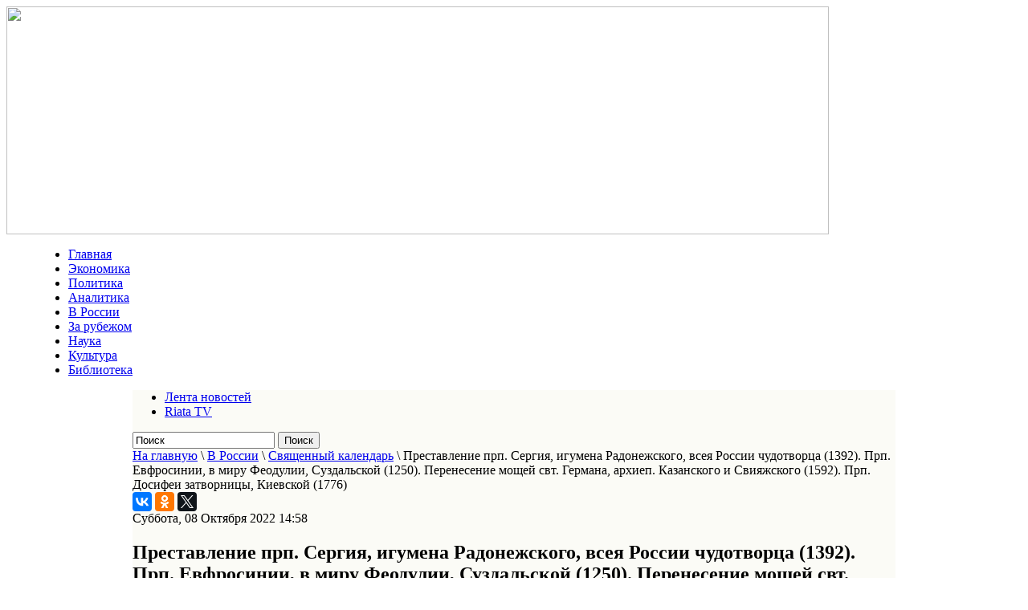

--- FILE ---
content_type: text/html; charset=utf-8
request_url: http://riata.ru/v-rossii/item/30388-prestavlenie-prp-sergiya-igumena-radonezhskogo-vseya-rossii-chudotvortsa-1392.html
body_size: 195180
content:
<!DOCTYPE html PUBLIC "-//W3C//DTD XHTML 1.0 Transitional//EN" "http://www.w3.org/TR/xhtml1/DTD/xhtml1-transitional.dtd">
<html prefix="og: http://ogp.me/ns#" xmlns="http://www.w3.org/1999/xhtml" xml:lang="ru-ru" lang="ru-ru" dir="ltr" >
<head>
  <base href="http://riata.ru/v-rossii/item/30388-prestavlenie-prp-sergiya-igumena-radonezhskogo-vseya-rossii-chudotvortsa-1392.html" />
  <meta http-equiv="content-type" content="text/html; charset=utf-8" />
  <meta name="title" content="Преставление прп. Сергия, игумена Радонежского, всея России чудотворца (1392). Прп. Евфросинии, в миру Феодулии, Суздальской (1250). Перенесение мощей свт. Германа, архиеп. Казанского и Свияжского (1592). Прп. Досифеи затворницы, Киевской (1776)" />
  <meta property="og:url" content="http://riata.ru/v-rossii/item/30388-prestavlenie-prp-sergiya-igumena-radonezhskogo-vseya-rossii-chudotvortsa-1392.html" />
  <meta property="og:title" content="Преставление прп. Сергия, игумена Радонежского, всея России чудотворца (1392). Прп. Евфросинии, в миру Феодулии, Суздальской (1250). Перенесение мощей свт. Германа, архиеп. Казанского и Свияжского (1592). Прп. Досифеи затворницы, Киевской (1776)" />
  <meta property="og:type" content="article" />
  <meta property="og:image" content="http://riata.ru/media/k2/items/cache/460ab32d2edae3fde975cd27b100225f_M.jpg" />
  <meta name="image" content="http://riata.ru/media/k2/items/cache/460ab32d2edae3fde975cd27b100225f_M.jpg" />
  <meta property="og:description" content="В первой половине XIV века возникла знаменитая�Троице-Сергиева Лавра. Основатель ее, преподобный Сергий (в миру Варфоломей, 1314-1392), был сыном..." />
  <meta name="description" content="В первой половине XIV века возникла знаменитая�Троице-Сергиева Лавра. Основатель ее, преподобный Сергий (в миру Варфоломей, 1314-1392), был сыном..." />
  <title>Преставление прп. Сергия, игумена Радонежского, всея России чудотворца (1392). Прп. Евфросинии, в миру Феодулии, Суздальской (1250). Перенесение мощей свт. Германа, архиеп. Казанского и Свияжского (1592). Прп. Досифеи затворницы, Киевской (1776)</title>
  <link href="/templates/beez_20/favicon.ico" rel="shortcut icon" type="image/vnd.microsoft.icon" />
  <link rel="stylesheet" href="/media/system/css/modal.css" type="text/css" />
  <link rel="stylesheet" href="/components/com_k2/css/k2.css" type="text/css" />
  <link rel="stylesheet" href="/templates/system/css/system.css" type="text/css" />
  <link rel="stylesheet" href="/templates/beez_20/css/position.css" type="text/css" media="screen,projection"  />
  <link rel="stylesheet" href="/templates/beez_20/css/layout.css" type="text/css" media="screen,projection"  />
  <link rel="stylesheet" href="/templates/beez_20/css/print.css" type="text/css" media="print"  />
  <link rel="stylesheet" href="/templates/beez_20/css/general.css" type="text/css" />
  <link rel="stylesheet" href="/templates/beez_20/css/personal.css" type="text/css" />
  <script src="/media/system/js/mootools-core.js" type="text/javascript"></script>
  <script src="/media/system/js/core.js" type="text/javascript"></script>
  <script src="/media/system/js/modal.js" type="text/javascript"></script>
  <script src="//ajax.googleapis.com/ajax/libs/jquery/1.8/jquery.min.js" type="text/javascript"></script>
  <script src="/components/com_k2/js/k2.js?v2.6.9&amp;sitepath=/" type="text/javascript"></script>
  <script src="/media/system/js/mootools-more.js" type="text/javascript"></script>
  <script type="text/javascript">

		window.addEvent('domready', function() {

			SqueezeBox.initialize({});
			SqueezeBox.assign($$('a.modal'), {
				parse: 'rel'
			});
		});
  </script>


<!--[if lte IE 6]>
<link href="/templates/beez_20/css/ieonly.css" rel="stylesheet" type="text/css" />
<style type="text/css">
#line {
  width:98% ;
}
.logoheader {
  height:200px;
}
#header ul.menu {
  display:block !important;
  width:98.2% ;
}
</style>
<![endif]-->

<!--[if IE 7]>
<link href="/templates/beez_20/css/ie7only.css" rel="stylesheet" type="text/css" />
<![endif]-->

<script type="text/javascript">
  var big ='72%';
  var small='53%';
  var altopen='открыто';
  var altclose='закрыто';
  var bildauf='/templates/beez_20/images/plus.png';
  var bildzu='/templates/beez_20/images/minus.png';
  var rightopen='Показать информацию';
  var rightclose='Скрыть информацию';
  var fontSizeTitle='Размер шрифта';
  var bigger='Больше';
  var reset='Сброс';
  var smaller='Меньше';
  var biggerTitle='Увеличить размер';
  var resetTitle='Вернуть стили по умолчанию';
  var smallerTitle='Уменьшить размер';
</script>

<script src="/templates/beez_20/js/code.jquery.com/jquery-1.9.1.min.js" tppabs="http://code.jquery.com/jquery-1.9.1.min.js"></script>

<script src="/templates/beez_20/js/qpscroll.js" ></script>
<script src="/templates/beez_20/js/scroller/js/jquery.mCustomScrollbar.concat.min.js" ></script>
<link href="/templates/beez_20/js/scroller/jquery.mCustomScrollbar.css"  rel="stylesheet" /> 
<script type="text/javascript" src="/templates/beez_20/js/jquery.totemticker.js"></script>


</head>

<body>
<div id="fb-root"></div>
<script>(function(d, s, id) {
  var js, fjs = d.getElementsByTagName(s)[0];
  if (d.getElementById(id)) return;
  js = d.createElement(s); js.id = id;
  js.src = "//connect.facebook.net/ru_RU/sdk.js#xfbml=1&version=v2.6";
  fjs.parentNode.insertBefore(js, fjs);
}(document, 'script', 'facebook-jssdk'));</script>
<div id="all">

                <div id="header" style="width:1024px;">
                  <div style="width:1024px;">
                  <a href="/"><img src="/images/design/header14.gif" border="0" width="1024" height="284"></a>
                  </div>
                  <div style="width:950px; margin: 0 auto;">
                  
<ul class="menu">
<li class="item-101"><a href="/" >Главная</a></li><li class="item-105"><a href="/ekonomika.html" >Экономика</a></li><li class="item-104"><a href="/politika.html" >Политика</a></li><li class="item-109"><a href="/publikatsiyaya.html" >Аналитика</a></li><li class="item-133 current active"><a href="/v-rossii.html" >В России</a></li><li class="item-134"><a href="/za-rubezhom.html" >За рубежом</a></li><li class="item-107"><a href="/nauka.html" >Наука</a></li><li class="item-106"><a href="/kultura.html" >Культура</a></li><li class="item-135 lastm"><a href="/arkhiv.html" >Библиотека</a></li></ul>

                   </div>
               </div>


  <div id="main" style="width:950px; margin: 0 auto; width:950px;background-color:#fbfbf6;" >
                                       
<div id="breadcrumbs">
  
<ul class="menu-lenta">
<li class="item-151"><a href="/novostnaya-lenta.html" >Лента новостей</a></li><li class="item-152 lastm"><a href="/riata-tv.html" >Riata TV</a></li></ul>

<div id="k2ModuleBox125" class="k2SearchBlock sear">
	<form action="/v-rossii/itemlist/search.html" method="get" autocomplete="off" class="k2SearchBlockForm">

		<input type="text" value="Поиск" name="searchword" maxlength="20" size="20" alt="Поиск" class="inputbox" onblur="if(this.value=='') this.value='Поиск';" onfocus="if(this.value=='Поиск') this.value='';" />

						<input type="submit" value="Поиск" class="button" onclick="this.form.searchword.focus();" />
				
		<input type="hidden" name="categories" value="" />
					</form>

	</div>

<div class="breadcrumbs">
<a href="/" class="pathway">На главную</a> \ <a href="/v-rossii.html" class="pathway">В России</a> \ <a href="/v-rossii/itemlist/category/14-svyashchennyj-kalendar.html" class="pathway">Священный календарь</a> \ <span>Преставление прп. Сергия, игумена Радонежского, всея России чудотворца (1392). Прп. Евфросинии, в миру Феодулии, Суздальской (1250). Перенесение мощей свт. Германа, архиеп. Казанского и Свияжского (1592). Прп. Досифеи затворницы, Киевской (1776)</span></div>

</div>

                                        
                                        
<div id="system-message-container">
</div>

 
<div class="internalcontent">
<script type="text/javascript" src="//yastatic.net/es5-shims/0.0.2/es5-shims.min.js" charset="utf-8"></script>
<script type="text/javascript" src="//yastatic.net/share2/share.js" charset="utf-8"></script>
<div class="ya-share2" data-services="vkontakte,facebook,odnoklassniki,gplus,twitter" data-counter=""></div>
                                                        

<!-- Start K2 Item Layout -->
<span id="startOfPageId30388"></span>

<div id="k2Container" class="itemView">

	<!-- Plugins: BeforeDisplay -->
	
	<!-- K2 Plugins: K2BeforeDisplay -->
	
	<div class="itemHeader">

				<!-- Date created -->
		<span class="itemDateCreated">
			Суббота, 08 Октября 2022 14:58		</span>
		
	  	  <!-- Item title -->
	  <h2 class="itemTitle">
			
	  	Преставление прп. Сергия, игумена Радонежского, всея России чудотворца (1392). Прп. Евфросинии, в миру Феодулии, Суздальской (1250). Перенесение мощей свт. Германа, архиеп. Казанского и Свияжского (1592). Прп. Досифеи затворницы, Киевской (1776)
	  	
	  </h2>
	  
		
  </div>

  <!-- Plugins: AfterDisplayTitle -->
  
  <!-- K2 Plugins: K2AfterDisplayTitle -->
  
	
	
  <div class="itemBody">

	  <!-- Plugins: BeforeDisplayContent -->
	  
	  <!-- K2 Plugins: K2BeforeDisplayContent -->
	  
	  	  <!-- Item Image -->
	  <div class="itemImageBlock">
		  <span class="itemImage">
		  	<a class="modal" rel="{handler: 'image'}" href="/media/k2/items/cache/460ab32d2edae3fde975cd27b100225f_XL.jpg" title="Нажмите для предварительного просмотра изображения">
		  		<img src="/media/k2/items/cache/460ab32d2edae3fde975cd27b100225f_S.jpg" alt="Преставление прп. Сергия, игумена Радонежского, всея России чудотворца (1392). Прп. Евфросинии, в миру Феодулии, Суздальской (1250). Перенесение мощей свт. Германа, архиеп. Казанского и Свияжского (1592). Прп. Досифеи затворницы, Киевской (1776)" style="width:200px; height:auto;" />
		  	</a>
		  </span>

		  
		  
		  <div class="clr"></div>
	  </div>
	  
	  	  	  <!-- Item introtext -->
	  <div class="itemIntroText">
	  	<p>В первой половине XIV века возникла знаменитая&nbsp;<a href="https://azbyka.ru/palomnik/%D0%A1%D0%B2%D1%8F%D1%82%D0%BE-%D0%A2%D1%80%D0%BE%D0%B8%D1%86%D0%BA%D0%B0%D1%8F_%D0%A1%D0%B5%D1%80%D0%B3%D0%B8%D0%B5%D0%B2%D0%B0_%D0%BB%D0%B0%D0%B2%D1%80%D0%B0">Троице-Сергиева Лавра</a>. Основатель ее, преподобный Сергий (в миру Варфоломей, 1314-1392), был сыном ростовских бояр Кирилла и Марии, переселившихся ближе к Москве в селение Радонеж. В семилетнем возрасте Варфоломея отдали учиться грамоте. Он всей душой жаждал учения, но грамота не давалась ему. Скорбя об этом, он днем и ночью молил Господа открыть ему дверь книжного разумения. Однажды, ища в поле пропавших лошадей, он увидел под дубом незнакомого старца-черноризца. Монах молился. Отрок подошел к нему и поведал свою скорбь. Сочувственно выслушав мальчика, старец начал молиться о его просвещении. Затем, достав ковчежец, вынул малую частицу просфоры и, благословив ею Варфоломея, сказал: «Возьми, чадо, и съешь: сие дается тебе в знамение благодати Божией и разумения Священного Писания». Благодать эта действительно сошла на отрока: Господь дал ему память и разумение, и отрок стал легко усваивать книжную мудрость. После этого чуда в юном Варфоломее еще более окрепло желание служить только Богу. Ему хотелось уединиться по примеру древних подвижников, но любовь к родителям удерживала его в родной семье.</p>
	  </div>
	  	  	  <!-- Item fulltext -->
	  <div class="itemFullText">
	  	
<p>Варфоломей был скромен, тих и молчалив, со всеми был кроток и ласков, никогда не раздражался и обнаруживал совершенное повиновение родителям. Обыкновенно он вкушал только хлеб и воду, а в постные дни совершенно воздерживался от пищи. После смерти родителей Варфоломей предоставил наследство своему младшему брату Петру и вместе со старшим братом Стефаном поселился в десяти верстах от Радонежа, в глубоком лесу около речки Кончюры. Братья рубили лес своими руками и построили келлию и малую церковь. Эту церковь священник, посланный митрополитом Феогностом, освятил в честь Святой Троицы. Так возникла знаменитая обитель преподобного Сергия.</p>
<p>Вскоре Стефан оставил своего брата и стал настоятелем Богоявленского монастыря в Москве и духовником великого князя. Варфоломей же, постриженный в монашестве с именем Сергий, около двух лет подвизался один в лесу. Нельзя и представить, сколько искушений перенес в это время юный монах, но терпение и молитва преодолели все трудности и диавольские напасти. Мимо келлии преподобного Сергия целыми стаями пробегали волки, приходили и медведи, но ни один из них не причинял ему вреда. Однажды святой пустынник дал хлеба пришедшему к его келлии медведю, и с тех пор зверь стал постоянно навещать преподобного Сергия, который делил с ним свой последний кусок хлеба.</p>
<p>Как ни старался святой Сергий скрывать свои подвиги, слава о них распространилась и привлекла к нему других иноков, желавших спасаться под его руководством. Они стали просить Сергия принять сан священника и игумена. Сергий долгое время не соглашался, но, видя в их неотступной просьбе призвание свыше, сказал: «Желал бы лучше повиноваться, чем начальствовать, но страшусь суда Божия и предаю себя в волю Господню». Это было в 1354 году, когда святитель&nbsp;<a href="https://azbyka.ru/otechnik/Aleksij_Moskovskij/">Алексий</a>&nbsp;вступил на кафедру московского митрополита.</p>
<p>Жизнь и труды преподобного Сергия в истории русского монашества имеют особое значение, потому что он положил начало жизни пустынников, устроив вне города обитель с общинножитием. Устроенная на новых началах обитель Святой Троицы сначала во всем терпела крайнюю скудость; ризы были из простой крашенины, священные сосуды были деревянные, в храме вместо свечей светила лучина, но подвижники горели усердием. Святой Сергий подавал братии пример строжайшего воздержания, глубочайшего смирения и непоколебимого упования на помощь Божию. В трудах и подвигах он шел первым, а братия следовала за ним.</p>
<p>Однажды в обители совсем истощился запас хлеба. Сам игумен, чтобы заработать несколько кусков хлеба, собственноручно построил сени в келлии одного брата. Но в час крайней нужды по молитвам братии неожиданно подавалась обители щедрая помощь. Через несколько лет после основания обители около нее стали селиться крестьяне. Невдалеке от нее шла большая дорога к Москве и на север, благодаря чему средства обители стали возрастать, и она по примеру Киево-Печерской Лавры стала щедро раздавать милостыню и принимать на свое попечение больных и странников.</p>
<p>Слух о святом Сергии достиг Константинополя, и патриарх Филофей прислал ему свое благословение и грамоту, которой утверждались новые порядки пустынного общиножития, заведенные основателем Свято-Троицкой обители. Митрополит Алексей любил преподобного Сергия как друга, поручил ему примирять враждовавших князей, возлагал на него важные полномочия и готовил себе в преемники. Но Сергий отказался от этого избрания.</p>
<p>Однажды митрополит Алексей хотел возложить на него золотой крест в награду за труды, но Сергий сказал: «От юности своей я не носил на себе золото, в старости же тем более хочу пребыть в нищете» – и решительно отклонил от себя эту почесть.</p>
<p>Великий князь Димитрий Иванович, прозванный Донским, чтил преподобного Сергия как отца и просил у него благословения на борьбу с татарским ханом Мамаем. «Иди, иди смело, князь, и надейся на помощь Божию», – сказал ему святой старец и дал ему в сподвижники двух своих иноков: Пересвета и Ослябю, которые пали героями в Куликовской битве.</p>
<p>Мир приходил к монастырю, пытливым взглядом смотрел на чин жизни, и то, что он видел, быт и обстановка пустынного братства, поучали его самым простым правилам, которыми крепко людское христианское общежитие. В монастыре все было бедно и скудно или, как выразился разочарованно один мужичок, пришедший в обитель преподобного Сергия повидать прославленного величественного игумена, «все худостно, все нищетно, все сиротинско». Случалось, все братия по целым дням сидели чуть не без куска хлеба. Но все были дружны между собой и приветливы к пришельцам, во всем следы порядка и размышления, каждый делал свое дело, каждый работал с молитвой, и все молились после работы. Во всех чуялся скрытый огонь, который без искр и вспышек обнаруживался живительной теплотой, обдававшей всякого, кто вступал в эту атмосферу труда, мысли и молитвы. Мир видел все это и уходил ободренный и освеженный. Пятьдесят лет делал свое тихое дело преподобный Сергий в Радонежской пустыни; целые полвека приходившие к нему люди вместе с водой из его источника черпали в его пустыни утешение и ободрение и, воротясь в свой круг, по каплям делились им с другими. И эти капли нравственного влияния, подобно закваске, вызывающей живительное брожение, западая в массы, незаметно изменяли направление умов, перестраивали весь нравственный строй души русского человека XIV века.</p>
<p>Еще при жизни преподобный Сергий совершал чудеса и удостаивался великих откровений. Один раз явилась ему в дивном величии Матерь Божия с апостолами Петром и Иоанном и обещала покровительство его обители. В другой раз он видел необыкновенный свет и множество птиц, оглашавших воздух благозвучным пением, и получил откровение, что множество иноков соберется в его обители.</p>
<p>Однажды, глубокой ночью, преподобный читал акафист Божией Матери. Совершив обычное правило, он сел немного отдохнуть, но вдруг сказал своему келейнику, преподобному Михею: «Бодрствуй, чадо, мы будем иметь чудное посещение». Едва он произнес эти слова, как был услышан голос: «Пречистая грядет». Преподобный Сергий поспешил из келлии в сени, и внезапно его осиял яркий свет, сильнее солнечного. Он увидел блистающую в неизреченной славе Божию Матерь, сопровождаемую апостолами Петром и Иоанном. Не в силах вынести чудного света, преподобный Сергий благоговейно склонился перед Божией Матерью, и Она сказала ему: «Не бойся, избранниче Мой! Я пришла посетить тебя. Не скорби более об учениках своих и об этом месте. Молитва твоя услышана. Отныне всем будет изобиловать твое жительство, и не только в дни твоей жизни, но и после твоего отшествия к Богу неотступно буду от твоей обители, подавая ей неоскудно все потребное и покрывая ее во всех нуждах». Сказав это, Божия Матерь стала невидима. Долго преподобный Сергий был в неизреченном восхищении, а, придя в себя, поднял преподобного Михея. «Скажи мне, отче, – спросил келейник, – что это было за чудесное видение? от ужаса душа моя едва не разлучилась от тела!» Но преподобный Сергий молчал; только его светившееся лицо говорило о той духовной радости, которую переживал святой. «Погоди немного, – наконец промолвил он ученику, – пока успокоится дух мой от чудного видения». Через некоторое время преподобный Сергий призвал двух своих учеников, преподобных Исаакия и Симона, и сообщил им общую радость и надежду. Все вместе они совершили молебное пение Божией Матери. Остальную часть ночи преподобный Сергий провел без сна, внимая умом Божественному видению. Явление Божией Матери в келлии преподобного Сергия, на месте нынешней Серапионовой палаты, было в одну из пятниц Рождественского поста 1385 года. Память о посещении Божией Матерью Троицкой обители и Ее обетовании свято хранилась учениками преподобного Сергия. А по обретении его святых мощей на гробе его была поставлена икона явления Божией Матери.</p>
<p>Отдельно скажем об этой великой святыне и ее списках. В 1446 году великий князь Василий Васильевич (1425-1462) был захвачен в Троицком монастыре войсками князей Димитрия Шемяки и Иоанна Можайского, князь заперся в Троицком соборе, а когда услышал, что его ищут, взял икону явления Божией Матери и с ней встретил князя Иоанна в южных церковных дверях, говоря: «Брат, мы целовали Животворящий Крест и эту икону в этой церкви Живоначальной Троицы у этого же гроба чудотворца Сергия, чтобы нам не мыслить и не желать никому от братии между собой никакого зла; а вот сейчас не знаю, что сбудется надо мной».</p>
<p>В середине XV века троицкий инок Амвросий воспроизвел икону явления Божией Матери преподобному Сергию в резьбе по дереву.</p>
<p>Царь Иоанн Грозный брал икону явления Божией Матери в казанский поход в 1552 году. Наиболее известна икона, написанная в 1588 году келарем Троице-Сергиевой Лавры Евстафием Головкиным (1571-1581; 1583-1593) на доске от деревянной раки преподобного Сергия, которая была разобрана в 1585 году в связи с переложением мощей преподобного Сергия в серебряную раку. Неоднократно Матерь Божия через эту чудотворную икону охраняла русские войска. Царь Алексей Михайлович (1645-1676) брал ее в польский поход в 1657 году. В 1703 году икона участвовала во всех походах войны со шведским королем Карлом ХII, а в 1812 году митрополит Платон послал ее московскому ополчению. Икона участвовала в русско-японской войне 1905 года и во время Первой мировой войны была в Ставке верховного главнокомандующего в 1914 году.</p>
<p>Событию явления Пресвятой Богородицы со святыми апостолами преподобному отцу Сергию Радонежскому был посвящен и храм, построенный в 1734 году над гробом преподобного Михея. В 1841 году храм был возобновлен и освящен Московским митрополитом&nbsp;<a href="https://azbyka.ru/otechnik/Filaret_Moskovskij/">Филаретом</a>, который&nbsp;<a href="https://azbyka.ru/otechnik/Filaret_Moskovskij/slova-i-rechi/163">сказал</a>&nbsp;«Благодатию всесвятаго и всеосвящающаго Духа совершилось ныне священное обновление сего храма, созданнаго прежде нас в честь и память явления Пресвятыя Владычицы нашея Богородицы Преподобному и Богоносному Отцу нашему Сергию, чему очевидным свидетелем был и Преподобный Михей, во благоухании святыни здесь почивающий. Праведно было память сего благодатнаго события почтить освященным храмом, хотя, впрочем, и вся обитель сия есть памятник сего чуднаго посещения; потому что вся судьба ея в продолжении веков есть исполнение обетования небесной Посетительницы: «неотступна буду от места сего»». В память посещения Божией Матери в Троицком соборе Троице-Сергиевой Лавры по пятницам читается акафист Пресвятой Богородице, а особая служба в честь явления Божией Матери совершается в обители на второй день отдания праздника Успения Пресвятой Богородицы…</p>
<p>Но вернемся к рассказу о преподобном отце нашем Сергии. За полгода до кончины великий подвижник удостоился откровения о времени своего отшествия к Богу. Он созвал к себе братию и в присутствии всех передал управление обителью присному ученику своему преподобному Никону (память 17/30 ноября), а сам начал безмолвствовать. Наступил сентябрь 1392 года, и преподобный старец тяжко заболел... Еще раз собрал он вокруг себя всех учеников своих и еще раз простер к ним свое последнее поучение.</p>
<p>Сколько простоты и силы в этом предсмертном поучении умирающего отца иноков! Сколько любви к тем, которых оставляет! Он желал и заповедал, чтобы его духовные дети шли тем же путем к Царству Небесному, каким шествовал он сам в продолжение всей своей жизни. Прежде всего он учил их пребывать в православии: «основанием всякого доброго дела, всякого доброго намерения, по учению слова Божия, должна быть вера; без веры угодить Богу невозможно. Но вера православная, основанная на учении апостолов и отцов, чуждая высокомудрствования, которое часто ведет к маловерию и неверию и сбивает с пути спасения». Далее преподобный завещал братии хранить единомыслие, блюсти чистоту душевную и телесную и любовь нелицемерную, советовал удаляться от злых похотей, предписывал умеренность в пище и питии, смирение, страннолюбие и всецелое искание горнего, небесного, с презрением суеты житейской. Он многое напомнил им из того, что говорил прежде, и наконец заповедал не погребать его в церкви, а положить на общем кладбище, вместе с прочими усопшими отцами и братиями.</p>
<p>Безмолвно стояли с поникшими главами скорбящие чада Сергиевы и с болью сердечной внимали последним наставлениям любимого старца. Особенно грустно им было слышать последнюю волю своего смиренного игумена относительно места его последнего покоя. Один вид могилы его в храме Божием среди собора молящихся братий мог бы служить для них некоторым утешением. Но старец не желал этого, а ученики не хотели огорчать его смирение своим противоречием, и всякое слово невольно замирало на их устах. «Не скорбите, чада мои, – с любовью утешал их старец, – я отхожу к Богу, меня призывающему, и вас поручаю Всемогущему Господу и Пречистой Его Матери: Она будет вам прибежищем и стеной от стрел вражиих!».</p>
<p>Перед самым исходом души своей старец пожелал в последний раз приобщиться Пречистого Тела и Крови Христовых. Весь исполненный благодатного утешения, он возвел горе свои слезящиеся от радости очи и еще раз, при помощи учеников, простер к Богу свои преподобные руки... «В руце Твои предаю дух мой, Господи!» – тихо произнес святой старец и в дыхании сей молитвы отошел чистой своей душой ко Господу, Которого от юности возлюбил.</p>
<p>Это было 25 сентября 1392 года. Лишь только преподобный Сергий испустил последний вздох, несказанное благоухание разлилось по его келлии. Лицо усопшего праведника сияло небесным блаженством, и смерть не посмела наложить свою мрачную печать на светолепный лик новопреставленного старца Божия.</p>
<p>Немедленно старейшие из братии отправились в Москву со скорбной вестью к митрополиту Киприану. Они сообщили ему как завещание старца о месте погребения, так и усердное желание всей братии положить его в церкви Пресвятой Троицы, им самим созданной, и просили его архипастырского о том распоряжения. И святитель не затруднился благословить их на погребение смиренного игумена в церкви, хотя сам он не желал того. Весть о его преставлении привлекла в обитель множество народа не только из окрестных селений, но и из ближайших городов. Каждому хотелось приблизиться и прикоснуться если не к самому телу богоносного старца, то, по крайней мере, ко гробу его. Тут были и князья, и бояре, почтенные старцы-игумены, и честные иереи столицы, и множество иноков, кто со свечами, кто с кадилами и святыми иконами, провожая святые останки блаженного старца к месту последнего их упокоения. И похоронили его у правого клироса в церкви Пресвятой Троицы.</p>
<p>Трогательными чертами изображает скорбь осиротевших учеников Сергиевых блаженный описатель жития его, сам свидетель и участник этой скорби. «Все сетовали, – говорил он, – все плакали, воздыхали, ходили с поникшей головой». И в горести души своей часто приходили они на могилу старца, и здесь в слезной молитве припадали к его мощам святым, и беседовали с ним, как бы с живым, поверяя ему скорбь свою. «О, святче Божий, угодниче Спасов, избранниче Христов!&nbsp;– говорили они. – О, священная главо, преблаженный авва Сергие Великий! Не забуди нас, убогих рабов твоих, не забуди нас, сирот своих; поминай нас всегда во святых своих и благоприятных молитвах ко Господу, поминай стадо, тобою собранное. Молись за нас, отче священный, за детей твоих: ты имеешь дерзновение у Царя Небесного, – не промолчи же, вопия за нас ко Господу! Тебе дана благодать за нас молитися... Мы не считаем тебя умершим, нет! Хотя телом ты и преставился от нас, но дух твой с нами; не отступи же от нас, пастырь наш добрый».</p>
<p>Так оплакивали святые ученики святого старца, так крепко веровали они в его благодатное сопребывание духом с ними. И по вере их угодник Божий не оставлял их без утешения. Так, однажды благочестивый инок Игнатий видел наяву во время всенощного бдения, что преподобный Сергий стоит на своем месте игуменском и поет вместе с братией. Это видение было как бы ответом любвеобильного старца своим присным ученикам из загробного мира, ответом на их сердечный молитвенный плач над гробом его.</p>
<p>Мощи преподобного Сергия были обретены 18 июля 1422 года при преподобном игумене Никоне. В 1408 году, когда Москва и ее окрестности подверглись нашествию татарских орд Едигея, Троицкая обитель была опустошена и сожжена, иноки во главе с игуменом Никоном укрылись в лесах, сохранив иконы, священные сосуды, книги и другие святыни, связанные с памятью преподобного Сергия. В ночном видении накануне татарского набега преподобный Сергий известил своего ученика и преемника о грядущих испытаниях и предрек в утешение, что искушение будет непродолжительно и святая обитель, восстав из пепла, процветет и еще более возрастет. Митрополит Филарет писал об этом в «Житии преподобного Сергия»: «По подобию того, как подобало пострадать Христу, и чрез крест и смерть войти в славу Воскресения, так и всему, что Христом благословляется на долготу дней и славу, надобно испытать свой крест и свою смерть». Пройдя через огненное очищение, воскресла в долготу дней обитель Живоначальной Троицы, восстал и сам преподобный Сергий, чтобы уже навеки своими святыми мощами пребывать в ней.</p>
<p>Пред началом строительства нового храма во имя Живоначальной Троицы на месте деревянного, освященного в 1412 году, преподобный явился одному благочестивому мирянину и велел известить игумену и братии: «Зачем оставляете меня столько времени во гробе, землей покровенного, в воде, утесняющей тело мое?». И вот при строительстве собора, когда рыли рвы для фундамента, открыты и изнесены были нетленные мощи преподобного, и все увидели, что не только тело, но и одежды на нем были невредимы, хотя кругом гроба действительно стояла вода. При большом стечении богомольцев и духовенства, в присутствии сына Димитрия Донского, князя Звенигородского Юрия Димитриевича († 1425), святые мощи были изнесены из земли и временно поставлены в деревянной Троицкой церкви (на том месте находится теперь церковь Сошествия Святого Духа). При освящении в 1426 году каменного Троицкого собора они были перенесены в него, где и пребывают доныне. 18 июля, день обретения мощей святого преподобного Сергия, игумена Русской земли – самое многолюдное и торжественное церковное празднество в обители. &nbsp;</p>
<p>Все нити духовной жизни Русской Церкви сходятся к великому Радонежскому угоднику и чудотворцу, по всей Православной России благодатные животворящие токи распространяются от основанной им Троицкой обители. Особенно велик духовный вклад преподобного Сергия в богословское учение о Святой Троице, ибо он глубоко прозирал сокровенные тайны «умными очами» подвижника – в молитвенном восхождении к Триипостасному Богу, в опытном богообщении и богоуподоблении.</p>
<p>«Сонаследниками совершенного света и созерцания Пресвятой и Владычной Троицы, – изъяснял святой&nbsp;<a href="https://azbyka.ru/otechnik/Grigorij_Bogoslov/">Григорий Богослов</a>, – будут те, которые совершенно соединятся с совершенным Духом». Преподобный Сергий опытно познал тайну Живоначальной Троицы, потому что жизнью своей соединился с Богом, приобщился к самой жизни Божественной Троицы, т. е. достиг возможной на земле меры обожения, став «причастником Божеского естества» (<span title="Второе послание Петра гл. 1:4" data-title="?title=2Pet&amp;chapter=1:4&amp;type=t_verses&amp;lang=ru"><a href="https://azbyka.ru/biblia/?2Pet.1:4">2Пет.1:4</a></span>). «Кто любит Меня, – сказал Господь, – тот соблюдет слово Мое; и Отец Мой возлюбит его, и Мы придем к нему и обитель у него сотворим» (<span title="Евангелие от Иоанна гл. 14:23" data-title="?title=Jn&amp;chapter=14:23&amp;type=t_verses&amp;lang=ru"><a href="https://azbyka.ru/biblia/?Jn.14:23">Ин.14:23</a></span>). Сергий Радонежский, во всем соблюдший заповеди Христовы, относится к числу святых угодников, в душе которых «сотворила обитель» Святая Троица; он сам сделался «обителью Святой Троицы», и всех, с кем общался преподобный, он возводил и приобщал к Ней.</p>
<p>Радонежский подвижник, его ученики и собеседники обогатили Русскую и Вселенскую Церковь новым богословским и литургическим ведением и видением Живоначальной Троицы, Начала и Источника жизни, являющей Себя миру и человеку в соборности Церкви, братском единении и жертвенной искупительной любви ее пастырей и чад. Духовным же символом собирания Руси в единстве и любви, исторического подвига народа стал храм Живоначальной Троицы, воздвигнутый преподобным Сергием, «чтобы постоянным взиранием на Нее побеждался страх ненавистной розни мира сего».</p>
<p>Почитание Святой Троицы в формах, созданных и завещанных святым игуменом Радонежским, стало одной из наиболее глубоких и самобытных черт русской церковности. В Троице Живоначальной преподобным Сергием было указано не только святое совершенство вечной жизни, но и образец для жизни человеческой, духовный идеал, к которому должно стремиться человечество, потому что в Троице как Нераздельной осуждаются усобицы и благословляется соборность, а в Троице как Неслиянной осуждается иго и благословляется свобода. В учении преподобного Сергия о Пресвятой Троице русский народ глубоко чувствовал свое кафолическое, вселенское призвание, и, постигнув всемирное значение праздника, народ украсил его всем многообразием и богатством древнего национального обычая и народной поэзии. Весь духовный опыт и духовное устремление Русской Церкви воплотились в литургическом творчестве праздника Святой Троицы, троицких церковных обрядов, икон Святой Троицы, храмов и обителей Ее имени.</p>
<p>Претворением богословского ведения преподобного Сергия стала чудотворная икона Живоначальной Троицы преподобного Андрея Радонежского, прозванием Рублева († 1430), инока-иконописца, постриженика Троицкой Сергиевой обители, написанная по благословению преподобного Никона в похвалу святому авве Сергию. На Стоглавом соборе 1551 года эта икона была утверждена в качестве образца для всей последующей церковной иконографии Пресвятой Троицы…</p>
<p>По преставлении своем преподобный Сергий не раз помогал русским людям, а среди них правителям и военачальникам. Так, согласно преданию, он указал Иоанну Грозному место для сооружения крепости Свияжска и помогал в победе над Казанью. К периоду Смутного времени и польского нашествия относится героическое «Троицкое сидение», когда многие иноки по благословению преподобного игумена Дионисия повторили священный ратный подвиг Сергиевых учеников Пересвета и Осляби. Полтора года – с 3 октября 1608 по 22 января 1610 года – осаждали поляки обитель Живоначальной Троицы, желая разграбить и разрушить этот священный оплот православия. Но заступлением Пречистой Богородицы и молитвами преподобного Сергия, «со многим стыдом» бежали наконец от стен монастыря, гонимые Божиим гневом. Во время польского нашествия преподобный Сергий явился во сне нижегородскому гражданину Козме Минину, повелевая собирать казну и вооружать войско для освобождения Москвы и Русского государства. И когда в 1612 году ополчение Минина и Пожарского после молебна у Святой Троицы двинулось к Москве, благодатный ветр развевал православные стяги, «яко от гроба самого чудотворца Сергия». В 1618 году приходил к стенам Святой Троицы сам польский королевич Владислав, но, бессильный против охраняющей обитель благодати Господней, вынужден был подписать перемирие с Россией в принадлежавшем монастырю селе Деулине. Позже здесь был воздвигнут храм во имя преподобного Сергия.</p>
<p>В 1619 году посетил Лавру приехавший в Россию Иерусалимский патриарх Феофан. Он в особенности пожелал видеть тех иноков, которые в годину военной опасности дерзнули возложить на себя поверх иноческих одеяний боевые кольчуги и с оружием в руках встали на стенах святой обители, отражая неприятеля. Преподобный Дионисий, игумен, возглавлявший оборону († 1633), представил патриарху более двадцати иноков.</p>
<p>Первым из них был Афанасий (Ощерин), самых преклонных лет, до желтизны седой старец. Патриарх спросил его: «Ты ли ходил на войну и начальствовал над воинами?» Старец ответил: «Да, Владыко святый, понужден был кровавыми слезами» – «Что же свойственнее иноку – молитвенное уединение или воинские подвиги пред людьми?». Блаженный Афанасий, поклонясь, отвечал: «Всякая вещь и всякое дело познается в свое время. Вот подпись латинян на голове моей, от оружия. Еще шесть памятей свинцовых в моем теле. В келлии сидя, в молитвах, разве смог бы я обрести таких побудителей к воздыханию и стенанию? А было все это не нашим изволением, но по благословению пославших нас на Божию службу». Тронутый мудрым ответом смиренного инока, Патриарх благословил и поцеловал его. Он благословил и остальных монахов-воинов и выразил одобрение всему братству Лавры преподобного Сергия.</p>
<p>Подвиг обители в тяжелое для всего народа Смутное время описан келарем Авраамием (Палицыным) в «Сказании о событиях Смутного времени» и келарем Симоном Азарьиным в двух агиографических сочинениях: «Книге о чудесах преподобного Сергия» и «Житии преподобного Дионисия Радонежского». В 1650 году Симеоном Шаховским был составлен акафист преподобному Сергию, как «взбранному воеводе» Русской земли, в память об избавлении Троицкой обители от вражеского обстояния. Другой существующий акафист преподобному был составлен в ХVIII веке, автором его считают митрополита Московского&nbsp;<a href="https://azbyka.ru/otechnik/Platon_Levshin/">Платона</a>&nbsp;(Левшина; † 1812).</p>
<p>Чувство нравственной бодрости, духовной крепости, которое преподобный Сергий вдохнул в русское общество, еще живее и полнее воспринималось русским монашеством. В жизни русских монастырей со времени Сергия начался замечательный перелом: заметно оживилось стремление к иночеству. Древнерусское монашество было точным показателем всего мирского общества: стремление покинуть мир усиливалось не от того, что в миру скоплялись бедствия, а по мере того, как в нем возвышались нравственные силы. Преподобный Сергий со своей обителью и своими учениками был образцом и начинателем в этом оживлении монастырской жизни, «начальником и учителем всем монастырям, иже в Руси», как называет его летописец. Он уподобил и продолжает уподоблять своей духовной природе и всех близко соприкасающихся с ним людей. Он напитал своим крепким духом целые сонмы, целые поколения монашествующих. До 70-ти монастырей было основано его учениками и учениками его учеников; его духовное потомство было одной из главных духовных сил, содействовавших духовному претворению разных полуязыческих племен, раскинутых по пространству Северной и Средней России, в одно целое великорусское племя, объединенное, одушевленное, скрепленное духом Православия. И наши летописцы имели полное основание именовать преподобного Сергия игуменом всея Руси, и Святая Церковь достойно и праведно величает его возбранным воеводою Русской земли!</p>
<p>Во всех своих трудах и деяниях преподобный Сергий и его ученики воцерковляли жизнь, не отрекаясь от земного, но преображая его, они звали восходить и сами восходили к Небесному. Школа преподобного Сергия через обители, основанные им, его учениками и учениками его учеников, охватывает все пространство Русской земли и проходит чрез всю дальнейшую историю Русской Церкви. Четвертая часть всех русских монастырей, твердынь веры, благочестия и просвещения, основана преподобным Сергием и его учениками. «Игуменом Русской земли» назвал народ основателя Дома Живоначальной Троицы. Преподобные Никон и Михей Радонежские, Сильвестр Обнорский, Стефан Махрищский и Авраамий Чухломский, Афанасий Серпуховской и Никита Боровский, Феодор Симоновский и Ферапонт Можайский, Андроник Московский и Савва Сторожевский, Димитрий Прилуцкий и Кирилл Белозерский – все они были ученики и собеседники «чудного старца» Сергия. Святители&nbsp;<a href="https://azbyka.ru/otechnik/Aleksij_Moskovskij/">Алексий</a>&nbsp;и Киприан, митрополиты Московские,&nbsp;<a href="https://azbyka.ru/otechnik/Dionisij_Suzdalskij/">Дионисий</a>, архиепископ Суздальский, и Стефан, епископ Пермский, состояли с ним в духовном общении. Патриархи Константинопольские Каллист и Филофей писали к нему послания и посылали свое благословение. Чрез преподобных Никиту и Пафнутия Боровских идет духовная преемственность к преподобному&nbsp;<a href="https://azbyka.ru/otechnik/Iosif_Volotskij/">Иосифу Волоцкому</a>&nbsp;и дружине его учеников, чрез Кирилла Белозерского – к&nbsp;<a href="https://azbyka.ru/otechnik/Nil_Sorskij/">Нилу Сорскому</a>, к Герману, Савватию и Зосиме Соловецким.</p>
<p>Церковь чтит и тех из учеников и сподвижников преподобного Сергия, память которых не отмечена в месяцеслове специально, под отдельным днем. Мы помним, что первым пришел к преподобному на Маковец старец Василий Сухой, названный так за его несравненное постничество. Вторым был инок Якута, т. е. Иаков, из простых крестьян, он безропотно долгие годы нес в обители хлопотное и трудное послушание рассыльного. Пришли, среди прочих учеников, к преподобному его земляки из Радонежа диакон Онисим с сыном Елисеем. Когда собралось 12 иноков и построенные келлии обнесены были высокой оградой, диакона Онисима авва назначил привратником, потому что келлия его была крайняя от входа в обитель. Под сенью святой Троицкой обители провел свои последние годы игумен Митрофан, тот самый, кто постриг когда-то преподобного Сергия в Ангельский образ и наставил в иноческих подвигах. Могила умершего вскоре блаженного старца Митрофана стала первой на монастырском кладбище. В 1357 году пришел в обитель из Смоленска архимандрит Симон, оставив почетную должность настоятеля в одном из смоленских монастырей ради того, чтобы стать простым послушником у богоносного Радонежского игумена. В награду за великое смирение Господь сподобил его быть участником дивного видения преподобного Сергия о будущем умножении его иноческого стада. По благословению святого аввы принял на себя подвиг молитвенного безмолвия блаженный старец Исаакий Молчальник, чье молчание для иноков и внешних было поучительнее всяких слов. Лишь один раз за годы безмолвия отверз уста преподобный Исаакий – чтобы свидетельствовать, как виденный им Ангел Божий сослужил в алтаре преподобному Сергию, совершившему Божественную литургию. Очевидцем благодати Святого Духа, содействовавшей преподобному, был также екклисиарх Симон, который видел однажды, как Небесный огонь сошел на Святые Тайны и угодник Божий «причастился огня неопально». Старца Епифания († ок. 1420), бывшего позже, при игумене Никоне, духовником Сергиева стада, Церковь называет Премудрым за высокую ученость и великие духовные дарования. Он известен как составитель житий преподобного Сергия и его собеседника святителя Стефана Пермского, похвальных слов им, а также «Слова о жизни и преставлении великого князя Димитрия Донского». Житие преподобного Сергия, составленное Епифанием через 26 лет по кончине преподобного, т. е. в 1418 году, было затем переработано прибывшим с Афона иноком агиографом Пахомием Сербом, прозванным Логофетом.</p>
<p>Со времени своего основания Свято-Троицкая обитель была неоскудевающим светочем духовной жизни и церковного просвещения. Из ее братии избирались на чреду служения многие прославленные иерархи Русской Церкви. В 1744 году обитель за заслуги перед Родиной и верой стала именоваться Лаврой. В 1742 году в ее ограде учреждена духовная семинария, в 1814 году сюда была переведена Московская духовная академия. И ныне Дом Живоначальной Троицы служит одним из главных благодатных центров Русской Православной Церкви. Здесь изволением Святого Духа совершаются деяния Поместных Соборов Русской Церкви. В обители имеет местопребывание святейший патриарх Московский и всея Руси, который носит на себе особенное благословение преподобного Сергия, являясь, по установившемуся правилу, «Свято-Троицкой Сергиевой Лавры священноархимандритом».</p>
<p>&nbsp;</p>
<p>&nbsp;</p>
<p>***</p>
<p><span style="font-size: 18pt;"><strong>Преподобная Евфросиния (в миру Феодулия) Суздальская, княжна</strong></span></p>
<p><img src="https://avatars.mds.yandex.net/get-marketpic/5395191/pic734a76dcc252b7fc73b8e1b332f9ae9e/x248_trim" alt="" /></p>
<h3>КРАТКОЕ ЖИТИЕ ПРЕПОДОБНОЙ ЕВФРОСИНИИ (В МИРУ ФЕОДУЛИИ) СУЗДАЛЬСКОЙ</h3>
<p>Пре&shy;по&shy;доб&shy;ная Ев&shy;фро&shy;си&shy;ния, княж&shy;на Суз&shy;даль&shy;ская, ро&shy;ди&shy;лась в 1212 го&shy;ду. В Свя&shy;том Кре&shy;ще&shy;нии но&shy;си&shy;ла имя Фе&shy;о&shy;ду&shy;лия и бы&shy;ла стар&shy;шей до&shy;че&shy;рью свя&shy;то&shy;го му&shy;че&shy;ни&shy;ка Ми&shy;ха&shy;и&shy;ла, ве&shy;ли&shy;ко&shy;го кня&shy;зя Чер&shy;ни&shy;гов&shy;ско&shy;го (па&shy;мять 20 сен&shy;тяб&shy;ря). Бла&shy;го&shy;вер&shy;ный князь Ми&shy;ха&shy;ил и его су&shy;пру&shy;га Фе&shy;о&shy;фа&shy;ния дол&shy;го не име&shy;ли де&shy;тей и ча&shy;сто по&shy;се&shy;ща&shy;ли Ки&shy;е&shy;во-Пе&shy;чер&shy;скую оби&shy;тель, где мо&shy;ли&shy;лись Гос&shy;по&shy;ду о да&shy;ро&shy;ва&shy;нии им чад. Бла&shy;го&shy;вер&shy;ная княж&shy;на Ев&shy;фро&shy;си&shy;ния бы&shy;ла их пер&shy;вой до&shy;че&shy;рью, ис&shy;про&shy;шен&shy;ной у Гос&shy;по&shy;да в мо&shy;лит&shy;вах. Три&shy;жды яв&shy;ляв&shy;ша&shy;я&shy;ся им Пре&shy;свя&shy;тая Бо&shy;го&shy;ро&shy;ди&shy;ца со&shy;об&shy;ща&shy;ла, что их мо&shy;лит&shy;ва услы&shy;ша&shy;на и Гос&shy;подь да&shy;ру&shy;ет им дочь.</p>
<p>Фе&shy;о&shy;ду&shy;лия вос&shy;пи&shy;ты&shy;ва&shy;лась в глу&shy;бо&shy;кой ве&shy;ре и бла&shy;го&shy;че&shy;стии. На ее вос&shy;пи&shy;та&shy;ние боль&shy;шое вли&shy;я&shy;ние ока&shy;зы&shy;вал об&shy;ра&shy;зо&shy;ван&shy;ный бо&shy;ярин Фе&shy;о&shy;дор (па&shy;мять 20 сен&shy;тяб&shy;ря). Раз&shy;но&shy;сто&shy;рон&shy;нее об&shy;ра&shy;зо&shy;ва&shy;ние и ред&shy;кая кра&shy;со&shy;та княж&shy;ны при&shy;вле&shy;ка&shy;ли мно&shy;гих.</p>
<p>Княж&shy;на бы&shy;ла со&shy;сва&shy;та&shy;на за свя&shy;то&shy;го бла&shy;го&shy;вер&shy;но&shy;го кня&shy;зя Фе&shy;о&shy;до&shy;ра (†&nbsp; 1233; па&shy;мять 5 июня), бра&shy;та свя&shy;то&shy;го Алек&shy;сандра Нев&shy;ско&shy;го, но же&shy;них ее скон&shy;чал&shy;ся в са&shy;мый день свадь&shy;бы. Княж&shy;на оста&shy;лась в Суз&shy;даль&shy;ском жен&shy;ском мо&shy;на&shy;сты&shy;ре в честь По&shy;ло&shy;же&shy;ния Ри&shy;зы Бо&shy;жи&shy;ей Ма&shy;те&shy;ри, где вско&shy;ре при&shy;ня&shy;ла по&shy;стриг с име&shy;нем Ев&shy;фро&shy;си&shy;ния в честь Ев&shy;фро&shy;си&shy;нии Алек&shy;сан&shy;дрий&shy;ской.</p>
<p>Со&shy;всем еще юная ино&shy;ки&shy;ня с уди&shy;ви&shy;тель&shy;ной рев&shy;но&shy;стью ис&shy;пол&shy;ня&shy;ла пра&shy;ви&shy;ла мо&shy;на&shy;ше&shy;ской жиз&shy;ни, за&shy;мет&shy;но пре&shy;вос&shy;хо&shy;дя осталь&shy;ных на&shy;сель&shy;ниц оби&shy;те&shy;ли твер&shy;до&shy;стью ра&shy;зу&shy;ма, ду&shy;хов&shy;ной зре&shy;ло&shy;стью и край&shy;ней воз&shy;дер&shy;жан&shy;но&shy;стью. По&shy;движ&shy;ни&shy;цу по&shy;се&shy;тил Сам Гос&shy;подь, за&shy;по&shy;ве&shy;дав ей бодр&shy;ство&shy;вать и утвер&shy;ждать&shy;ся в по&shy;дви&shy;ге. Пре&shy;по&shy;доб&shy;ная Ев&shy;фро&shy;си&shy;ния до кон&shy;ца зем&shy;ной жиз&shy;ни со&shy;блю&shy;да&shy;ла на&shy;став&shy;ле&shy;ния Спа&shy;си&shy;те&shy;ля, пре&shy;одолев бес&shy;чис&shy;лен&shy;ное мно&shy;же&shy;ство ко&shy;вар&shy;ных ис&shy;ку&shy;ше&shy;ний. О ред&shy;кой по&shy;движ&shy;ни&shy;че&shy;ской жиз&shy;ни пре&shy;по&shy;доб&shy;ной Ев&shy;фро&shy;си&shy;нии вско&shy;ре узна&shy;ли в Суз&shy;да&shy;ле и за его пре&shy;де&shy;ла&shy;ми. Мно&shy;же&shy;ство на&shy;ро&shy;да по&shy;се&shy;ща&shy;ло оби&shy;тель, чтобы услы&shy;шать по&shy;уче&shy;ния пре&shy;по&shy;доб&shy;ной Ев&shy;фро&shy;си&shy;нии о люб&shy;ви, мо&shy;лит&shy;ве, по&shy;слу&shy;ша&shy;нии и сми&shy;ре&shy;нии. Ча&shy;сто по&shy;сле та&shy;ких бе&shy;сед мно&shy;гие при&shy;ни&shy;ма&shy;ли ино&shy;че&shy;ский об&shy;раз и на&shy;чи&shy;на&shy;ли бо&shy;лее рев&shy;ност&shy;ное слу&shy;же&shy;ние Бо&shy;гу. Са&shy;ма игу&shy;ме&shy;ния мо&shy;на&shy;сты&shy;ря при&shy;бе&shy;га&shy;ла к со&shy;ве&shy;там пре&shy;по&shy;доб&shy;ной. По прось&shy;бе по&shy;движ&shy;ни&shy;цы сест&shy;ры оби&shy;те&shy;ли бы&shy;ли раз&shy;де&shy;ле&shy;ны на две по&shy;ло&shy;ви&shy;ны: ино&shy;кинь-дев&shy;ствен&shy;ниц и ино&shy;кинь-вдо&shy;виц. Это спо&shy;соб&shy;ство&shy;ва&shy;ло ду&shy;хов&shy;но&shy;му воз&shy;рас&shy;та&shy;нию и утвер&shy;жде&shy;нию в чи&shy;сто&shy;те се&shy;стер мо&shy;на&shy;сты&shy;ря. По&shy;сле кон&shy;чи&shy;ны игу&shy;ме&shy;нии на&shy;сто&shy;я&shy;тель&shy;ство при&shy;ня&shy;ла пре&shy;по&shy;доб&shy;ная Ев&shy;фро&shy;си&shy;ния.</p>
<p>В осо&shy;бом от&shy;кро&shy;ве&shy;нии Гос&shy;подь пред&shy;ска&shy;зал бла&shy;жен&shy;ной игу&shy;ме&shy;нии о му&shy;че&shy;ни&shy;че&shy;ской кон&shy;чине ее род&shy;но&shy;го от&shy;ца, а так&shy;же о на&shy;ше&shy;ствии та&shy;тар на Русь. В 1238 го&shy;ду несмет&shy;ные пол&shy;чи&shy;ща та&shy;та&shy;ро-мон&shy;го&shy;лов дей&shy;стви&shy;тель&shy;но на&shy;па&shy;ли на Рус&shy;ское го&shy;су&shy;дар&shy;ство. Уни&shy;что&shy;жая всё на сво&shy;ем пу&shy;ти, они по&shy;до&shy;шли к Суз&shy;да&shy;лю. Го&shy;род ими был пол&shy;но&shy;стью раз&shy;ру&shy;шен и со&shy;жжен, и толь&shy;ко оби&shy;тель пре&shy;по&shy;доб&shy;ной Ев&shy;фро&shy;си&shy;нии уце&shy;ле&shy;ла по ее мо&shy;лит&shy;вам.</p>
<p>Пре&shy;по&shy;доб&shy;ная пре&shy;ста&shy;ви&shy;лась к Бо&shy;гу 25 сен&shy;тяб&shy;ря 1250 го&shy;да. У ее гро&shy;ба ве&shy;ру&shy;ю&shy;щие про&shy;дол&shy;жа&shy;ли по&shy;лу&shy;чать бла&shy;го&shy;дат&shy;ную по&shy;мощь в ис&shy;це&shy;ле&shy;нии раз&shy;лич&shy;ных неду&shy;гов. 18 сен&shy;тяб&shy;ря 1698 го&shy;да по бла&shy;го&shy;сло&shy;ве&shy;нию пат&shy;ри&shy;ар&shy;ха Адри&shy;а&shy;на мит&shy;ро&shy;по&shy;лит Суз&shy;даль&shy;ский Ила&shy;ри&shy;он со&shy;вер&shy;шил про&shy;слав&shy;ле&shy;ние пре&shy;по&shy;доб&shy;ной Ев&shy;фро&shy;си&shy;нии.</p>
<h3>ПОЛНОЕ ЖИТИЕ ПРЕПОДОБНОЙ ЕВФРОСИНИИ (В МИРУ ФЕОДУЛИИ) СУЗДАЛЬСКОЙ</h3>
<p>Пре&shy;по&shy;доб&shy;ная Ев&shy;фро&shy;си&shy;ния ро&shy;ди&shy;лась в 1212 го&shy;ду и бы&shy;ла стар&shy;шей до&shy;че&shy;рью свя&shy;то&shy;го му&shy;че&shy;ни&shy;ка Ми&shy;ха&shy;и&shy;ла, ве&shy;ли&shy;ко&shy;го кня&shy;зя Чер&shy;ни&shy;гов&shy;ско&shy;го. Бла&shy;го&shy;вер&shy;ный князь Ми&shy;ха&shy;ил и его су&shy;пру&shy;га Фе&shy;о&shy;фа&shy;ния дол&shy;го не име&shy;ли де&shy;тей и ча&shy;сто по&shy;се&shy;ща&shy;ли Ки&shy;е&shy;во-Пе&shy;чер&shy;скую оби&shy;тель, где мо&shy;ли&shy;лись Бо&shy;гу о да&shy;ро&shy;ва&shy;нии им де&shy;тей. Три&shy;жды яв&shy;ля&shy;лась им Пре&shy;свя&shy;тая Бо&shy;го&shy;ро&shy;ди&shy;ца и ска&shy;за&shy;ла, что мо&shy;лит&shy;ва их услы&shy;ша&shy;на – ро&shy;дит&shy;ся у них дочь, ко&shy;то&shy;рую нуж&shy;но на&shy;звать Фе&shy;о&shy;ду&shy;ли&shy;ей, – она бу&shy;дет слу&shy;жи&shy;тель&shy;ни&shy;цей Влахерн&shy;ской церк&shy;ви.</p>
<p>На&shy;ста&shy;ло вре&shy;мя рож&shy;де&shy;ния до&shy;че&shy;ри и на&shy;рек&shy;ли ее, по сло&shy;ву Бо&shy;го&shy;ма&shy;те&shy;ри, Фе&shy;о&shy;ду&shy;ли&shy;ей (ра&shy;ба Бо&shy;жия). Кре&shy;сти&shy;ли но&shy;во&shy;рож&shy;ден&shy;ную в Ки&shy;е&shy;во-Пе&shy;чер&shy;ской оби&shy;те&shy;ли, и вос&shy;при&shy;ем&shy;ни&shy;ком ее стал сам игу&shy;мен.</p>
<p>У нее бы&shy;ло че&shy;ты&shy;ре бра&shy;та и сест&shy;ра Ма&shy;рия (су&shy;пру&shy;га за&shy;му&shy;чен&shy;но&shy;го та&shy;та&shy;ра&shy;ми кня&shy;зя Ва&shy;си&shy;лия Ро&shy;стов&shy;ско&shy;го (1238 г., па&shy;мять 4 (17) мар&shy;та).</p>
<p>Ро&shy;ди&shy;те&shy;ли с удив&shy;ле&shy;ни&shy;ем и бла&shy;го&shy;го&shy;ве&shy;ни&shy;ем смот&shy;ре&shy;ли на Фе&shy;о&shy;ду&shy;лию. Ес&shy;ли кор&shy;ми&shy;ли&shy;ца ее пи&shy;та&shy;лась мя&shy;сом, то Фе&shy;о&shy;ду&shy;лия, еще на&shy;хо&shy;дясь в пе&shy;лен&shy;ках, от&shy;ка&shy;зы&shy;ва&shy;лась брать грудь кор&shy;ми&shy;ли&shy;цы весь день. Од&shy;на&shy;жды ма&shy;те&shy;ри бы&shy;ло ви&shy;де&shy;ние: она на кры&shy;льях воз&shy;ле&shy;та&shy;ет к небу и от&shy;да&shy;ет Бо&shy;гу свою дочь.</p>
<p>Фе&shy;о&shy;ду&shy;лия под&shy;рас&shy;та&shy;ла, и бла&shy;го&shy;вер&shy;ный князь Ми&shy;ха&shy;ил сам стал учить ее Свя&shy;щен&shy;но&shy;му Пи&shy;са&shy;нию «по кни&shy;гам и про&shy;чим пре&shy;муд&shy;ро&shy;стям». В осталь&shy;ном же на&shy;став&shy;ни&shy;ком юной княж&shy;ны был бо&shy;ярин Фе&shy;о&shy;дор, от&shy;ли&shy;чав&shy;ший&shy;ся муд&shy;ро&shy;стью и уче&shy;но&shy;стью. Жи&shy;тие от&shy;ме&shy;ча&shy;ет об&shy;ра&shy;зо&shy;ван&shy;ность Фе&shy;о&shy;ду&shy;лии, глу&shy;бо&shy;кое зна&shy;ние ан&shy;тич&shy;ной ли&shy;те&shy;ра&shy;ту&shy;ры: «Она по&shy;зна&shy;ла все кни&shy;ги Вер&shy;ги&shy;лий&shy;ски и ви&shy;тий&shy;ски, све&shy;ду&shy;ща бы&shy;ла в кни&shy;гах Ас&shy;ки&shy;ло&shy;по&shy;вых и Га&shy;ле&shy;но&shy;вых, Ари&shy;сто&shy;теле&shy;вых и Оми&shy;ро&shy;вых и Пла&shy;то&shy;но&shy;вых...» В этом спис&shy;ке – фило&shy;со&shy;фы Пла&shy;тон и Ари&shy;сто&shy;тель, по&shy;эты Го&shy;мер и Вер&shy;ги&shy;лий, вра&shy;чи Эс&shy;ку&shy;лап и Га&shy;лен. Вос&shy;пи&shy;ты&shy;ва&shy;лась Фе&shy;о&shy;ду&shy;лия в глу&shy;бо&shy;кой ве&shy;ре и бла&shy;го&shy;че&shy;стии, пре&shy;вос&shy;хо&shy;дя сво&shy;их сверст&shy;ниц в кра&shy;со&shy;те и успе&shy;ха&shy;ми в уче&shy;нии.</p>
<p>В юно&shy;сти уви&shy;де&shy;ла она во сне Страш&shy;ный Суд: мо&shy;ре ог&shy;ня и рай&shy;ские оби&shy;те&shy;ли. Пре&shy;свя&shy;тая Бо&shy;го&shy;ро&shy;ди&shy;ца при&shy;зы&shy;ва&shy;ла ее раз&shy;де&shy;лить бла&shy;жен&shy;ство пра&shy;вед&shy;ных, а Гос&shy;подь дер&shy;жал в дес&shy;ни&shy;це Сво&shy;ей Кни&shy;гу Жиз&shy;ни. В дру&shy;гом ви&shy;де&shy;нии ей был по&shy;ка&shy;зан Ки&shy;е&shy;во-Пе&shy;чер&shy;ский мо&shy;на&shy;стырь и ино&shy;ки его, сла&shy;вя&shy;щие Гос&shy;по&shy;да. В то же вре&shy;мя игу&shy;ме&shy;нии Суз&shy;даль&shy;ско&shy;го мо&shy;на&shy;сты&shy;ря бы&shy;ло от&shy;кро&shy;ве&shy;ние о том, что к ней долж&shy;на прид&shy;ти юная де&shy;ва, ко&shy;то&shy;рую необ&shy;хо&shy;ди&shy;мо при&shy;нять в оби&shy;тель.</p>
<p>В 1233 го&shy;ду Фе&shy;о&shy;ду&shy;лия бы&shy;ла про&shy;сва&shy;та&shy;на за свя&shy;то&shy;го бла&shy;го&shy;вер&shy;но&shy;го кня&shy;зя Фе&shy;о&shy;до&shy;ра Яро&shy;сла&shy;ви&shy;ча (1233 г.; па&shy;мять 5(18) июня), род&shy;но&shy;го бра&shy;та свя&shy;то&shy;го Алек&shy;сандра Нев&shy;ско&shy;го. Ро&shy;ди&shy;те&shy;ли со&shy;гла&shy;си&shy;лись, и Фе&shy;о&shy;ду&shy;лия по&shy;ко&shy;ри&shy;лась ро&shy;ди&shy;тель&shy;ской во&shy;ле, но тай&shy;но мо&shy;ли&shy;лась Бо&shy;жи&shy;ей Ма&shy;те&shy;ри со&shy;хра&shy;не&shy;нии дев&shy;ства, так как чув&shy;ство&shy;ва&shy;ла при&shy;зва&shy;ние к ино&shy;че&shy;ской жиз&shy;ни. И сно&shy;ва Пре&shy;свя&shy;тая Де&shy;ва в сон&shy;ном ви&shy;де&shy;нии по&shy;ве&shy;ле&shy;ла по&shy;слу&shy;шать&shy;ся ро&shy;ди&shy;те&shy;лей, ска&shy;зав при этом: «Сквер&shy;на не кос&shy;нет&shy;ся тво&shy;е&shy;го те&shy;ла».</p>
<p>Фе&shy;о&shy;ду&shy;лия от&shy;пра&shy;ви&shy;лась в Суз&shy;даль для бра&shy;ко&shy;со&shy;че&shy;та&shy;ния, но брак не со&shy;сто&shy;ял&shy;ся. Ко&shy;гда го&shy;сти уже со&shy;бра&shy;лись на пир, же&shy;них неожи&shy;дан&shy;но скон&shy;чал&shy;ся, как по&shy;вест&shy;ву&shy;ет о том ле&shy;то&shy;пись: «Пре&shy;ста&shy;ви&shy;ся князь Фе&shy;о&shy;дор Яро&shy;сла&shy;вич Боль&shy;ший... И еще млад. И кто не по&shy;жа&shy;лу&shy;ет се&shy;го? Свадь&shy;ба при&shy;стро&shy;е&shy;на бе, ме&shy;ды по&shy;сы&shy;че&shy;ны, неве&shy;ста при&shy;ве&shy;де&shy;на, а кня&shy;зья по&shy;зва&shy;ны. И бысть в ве&shy;се&shy;лия ме&shy;сто плач и се&shy;то&shy;ва&shy;ние».</p>
<p>Фе&shy;о&shy;ду&shy;лия не вер&shy;ну&shy;лась до&shy;мой и умо&shy;ли&shy;ла игу&shy;ме&shy;нью мо&shy;на&shy;сты&shy;ря в честь По&shy;ло&shy;же&shy;ния ри&shy;зы Пре&shy;свя&shy;той Бо&shy;го&shy;ро&shy;ди&shy;цы во Влахерне при&shy;нять ее. Игу&shy;ме&shy;ния со&shy;гла&shy;си&shy;лась, пом&shy;ня о быв&shy;шем ей от&shy;кро&shy;ве&shy;нии и 25 сен&shy;тяб&shy;ря, в день пре&shy;по&shy;доб&shy;ной Ев&shy;фро&shy;си&shy;нии Алек&shy;сан&shy;дрий&shy;ской, Фе&shy;о&shy;ду&shy;лию по&shy;стриг&shy;ли с име&shy;нем Ев&shy;фро&shy;си&shy;нии. Ро&shy;ди&shy;те&shy;ли при&shy;ня&shy;ли это как во&shy;лю Бо&shy;жию и по&shy;ко&shy;ри&shy;лись.</p>
<p>Юная ино&shy;ки&shy;ня рев&shy;ност&shy;но вы&shy;пол&shy;ня&shy;ла пра&shy;ви&shy;ло мо&shy;на&shy;ше&shy;ской жиз&shy;ни, удив&shy;ляя се&shy;стер рас&shy;су&shy;ди&shy;тель&shy;но&shy;стью, вы&shy;со&shy;кой ду&shy;хов&shy;но&shy;стью и зре&shy;ло&shy;стью ума. Боль&shy;шую часть дня Ев&shy;фро&shy;си&shy;ния про&shy;во&shy;ди&shy;ла в мо&shy;лит&shy;ве – в хра&shy;ме или в кел&shy;лии, а по но&shy;чам изу&shy;ча&shy;ла сло&shy;во Бо&shy;жие. Ино&shy;гда она це&shy;лые неде&shy;ли про&shy;во&shy;ди&shy;ла не вку&shy;шая пи&shy;щи – толь&shy;ко пи&shy;ла немно&shy;го во&shy;ды. Вско&shy;ре по&shy;сле по&shy;стри&shy;га Ев&shy;фро&shy;си&shy;ния удо&shy;сто&shy;и&shy;лась яв&shy;ле&shy;ния Спа&shy;си&shy;те&shy;ля, ко&shy;то&shy;рый за&shy;по&shy;ве&shy;дал ей бодр&shy;ство&shy;вать и укреп&shy;лять&shy;ся в по&shy;дви&shy;ге.</p>
<p>Гос&shy;подь по&shy;пустил ей по&shy;сто&shy;ян&shy;ную брань с бе&shy;са&shy;ми, Ев&shy;фро&shy;си&shy;ния мно&shy;го вре&shy;ме&shy;ни тер&shy;пе&shy;ла их на&shy;па&shy;де&shy;ния и мо&shy;ли&shy;лась об укреп&shy;ле&shy;нии сво&shy;ем в этой бра&shy;ни. Игу&shy;ме&shy;ния ска&shy;за&shy;ла ей: «Без на&shy;па&shy;де&shy;ния вра&shy;га не бы&shy;ло бы твер&shy;дых во&shy;и&shy;нов цар&shy;ских, и Гос&shy;подь по&shy;пус&shy;ка&shy;ет лю&shy;бя&shy;щим Его тер&shy;петь ис&shy;ку&shy;ше&shy;ния, дабы яви&shy;лись доб&shy;ро&shy;де&shy;те&shy;ли их».</p>
<p>Ев&shy;фро&shy;си&shy;ния не за&shy;ни&shy;ма&shy;ла на&shy;чаль&shy;ствен&shy;ной долж&shy;но&shy;сти в оби&shy;те&shy;ли, но жиз&shy;нью сво&shy;ей и по&shy;дви&shy;га&shy;ми она так воз&shy;вы&shy;си&shy;ла ее зна&shy;че&shy;ние, что оби&shy;тель ста&shy;ла луч&shy;шим жен&shy;ским мо&shy;на&shy;сты&shy;рем на Ру&shy;си. Сест&shy;ры ее по&shy;чи&shy;та&shy;ли и са&shy;ма игу&shy;ме&shy;ния по&shy;сто&shy;ян&shy;но об&shy;ра&shy;ща&shy;лась за со&shy;ве&shy;том. Пре&shy;по&shy;доб&shy;ная пред&shy;ло&shy;жи&shy;ла раз&shy;де&shy;лить мо&shy;на&shy;стырь на две по&shy;ло&shy;ви&shy;ны: де&shy;ви&shy;чью и вдо&shy;вью. Го&shy;род&shy;ские же&shy;ны по&shy;се&shy;ща&shy;ли цер&shy;ковь во имя Пре&shy;свя&shy;той Тро&shy;и&shy;цы на по&shy;ло&shy;вине вдов, а де&shy;ви&shy;цы – глав&shy;ную мо&shy;на&shy;стыр&shy;скую Ри&shy;зо&shy;по&shy;ло&shy;жен&shy;скую цер&shy;ковь, на&shy;хо&shy;див&shy;шу&shy;ю&shy;ся на по&shy;ло&shy;вине дев.</p>
<p>Здесь пре&shy;по&shy;доб&shy;ная Ев&shy;фро&shy;си&shy;ния чи&shy;та&shy;ла и пе&shy;ла на кли&shy;ро&shy;се. Кро&shy;ме то&shy;го, ей бы&shy;ло по&shy;ру&shy;че&shy;но тол&shy;ко&shy;вать Свя&shy;щен&shy;ное Пи&shy;са&shy;ние и го&shy;во&shy;рить по&shy;уче&shy;ния сест&shy;рам и го&shy;род&shy;ским де&shy;ви&shy;цам.</p>
<p>О ред&shy;кой по&shy;движ&shy;ни&shy;че&shy;ской жиз&shy;ни пре&shy;по&shy;доб&shy;ной вско&shy;ре узна&shy;ли не толь&shy;ко в Суз&shy;да&shy;ле, но и да&shy;ле&shy;ко за его пре&shy;де&shy;ла&shy;ми. Мно&shy;же&shy;ство на&shy;ро&shy;да по&shy;се&shy;ща&shy;ло оби&shy;тель, чтобы услы&shy;шать по&shy;уче&shy;ния пре&shy;по&shy;доб&shy;ной Ев&shy;фро&shy;си&shy;нии о люб&shy;ви, мо&shy;лит&shy;ве, по&shy;слу&shy;ша&shy;нии и сми&shy;ре&shy;нии. Ча&shy;сто по&shy;сле та&shy;ких бе&shy;сед при&shy;хо&shy;див&shy;шие в оби&shy;тель по&shy;мо&shy;лить&shy;ся остав&shy;ля&shy;ли мир.</p>
<p>Ко&shy;гда на Ру&shy;си на&shy;ча&shy;лись эпи&shy;де&shy;мии и мо&shy;ры, пре&shy;по&shy;доб&shy;ной яви&shy;лась Бо&shy;жья Ма&shy;терь и обе&shy;ща&shy;ла дар ис&shy;це&shy;ле&shy;ний, по&shy;сле че&shy;го она на&shy;ча&shy;ла ле&shy;чить не толь&shy;ко се&shy;стер в мо&shy;на&shy;стыр&shy;ской боль&shy;ни&shy;це, но и при&shy;хо&shy;див&shy;ших в оби&shy;тель с тяж&shy;ки&shy;ми неду&shy;га&shy;ми. Ис&shy;це&shy;лен&shy;ная ею де&shy;ви&shy;ца Та&shy;и&shy;сия при&shy;ня&shy;ла по&shy;стриг в мо&shy;на&shy;сты&shy;ре вме&shy;сте со сво&shy;ею ма&shy;те&shy;рью.</p>
<p>Неко&shy;то&shy;рое вре&shy;мя пре&shy;по&shy;доб&shy;ная Ев&shy;фро&shy;си&shy;ния без&shy;молв&shy;ство&shy;ва&shy;ла, по&shy;сле че&shy;го по&shy;лу&shy;чи&shy;ла от Бо&shy;га дар про&shy;ро&shy;че&shy;ства. Она пред&shy;ска&shy;за&shy;ла близ&shy;кую кон&shy;чи&shy;ну при&shy;няв&shy;шей ее игу&shy;ме&shy;нии и му&shy;че&shy;ни&shy;че&shy;скую смерть сво&shy;е&shy;го от&shy;ца. Пе&shy;ред на&shy;ше&shy;стви&shy;ем Ба&shy;тыя Гос&shy;подь от&shy;крыл по&shy;движ&shy;ни&shy;це, что бе&shy;да идет на Русь, что Суз&shy;даль бу&shy;дет ра&shy;зо&shy;рен: «Бу&shy;дет лю&shy;тое по&shy;се&shy;ще&shy;ние, дабы из&shy;ба&shy;вить&shy;ся от горь&shy;ких веч&shy;ных мук, – ска&shy;зал Гос&shy;подь, – ...Те&shy;бе же и жи&shy;ву&shy;щим здесь обе&shy;щаю, что зна&shy;ме&shy;ние кре&shy;ста бу&shy;дет охра&shy;нять твой мо&shy;на&shy;стырь». То&shy;гда пре&shy;по&shy;доб&shy;ная уви&shy;де&shy;ла двух Ан&shy;ге&shy;лов с на&shy;тя&shy;ну&shy;ты&shy;ми лу&shy;ка&shy;ми в ру&shy;ках, охра&shy;ня&shy;ю&shy;щих оби&shy;тель. Они ска&shy;за&shy;ли пре&shy;по&shy;доб&shy;ной, что ино&shy;ки&shy;ни, ко&shy;то&shy;рые бу&shy;дут ис&shy;кать спа&shy;се&shy;ния вне стен оби&shy;те&shy;ли, или вер&shy;нут&shy;ся в нее, или по&shy;стра&shy;да&shy;ют.</p>
<p>В 1238 го&shy;ду вой&shy;ска Ба&shy;тыя опу&shy;сто&shy;ши&shy;ли Суз&shy;даль. Пре&shy;по&shy;доб&shy;ная Ев&shy;фро&shy;си&shy;ния с сест&shy;ра&shy;ми дни и но&shy;чи мо&shy;ли&shy;лась о спа&shy;се&shy;нии оби&shy;те&shy;ли, и мо&shy;на&shy;стырь уце&shy;лел. Вра&shy;ги не смог&shy;ли по&shy;дой&shy;ти к мо&shy;на&shy;сты&shy;рю. Пре&shy;да&shy;ние го&shy;во&shy;рит, что Ба&shy;тый узнав об этом, пы&shy;тал&shy;ся с хол&shy;ма раз&shy;гля&shy;деть мо&shy;на&shy;стырь, но он со&shy;крыл&shy;ся от него.</p>
<p>Ко&shy;гда отец от&shy;прав&shy;лял&shy;ся в Ор&shy;ду, где его ожи&shy;да&shy;ло му&shy;че&shy;ни&shy;че&shy;ство, Ев&shy;фро&shy;си&shy;ния в пись&shy;ме к нему убеж&shy;да&shy;ла, твер&shy;до сто&shy;ять за ве&shy;ру, чтобы он «...не скло&shy;нил&shy;ся на во&shy;лю ца&shy;ре&shy;ву» и со&shy;ве&shy;то&shy;ва&shy;ла ему слу&shy;шать&shy;ся бо&shy;яри&shy;на Фе&shy;о&shy;до&shy;ра, ко&shy;то&shy;ро&shy;го на&shy;зва&shy;ла «фило&shy;со&shy;фом из фило&shy;со&shy;фов». По&shy;сле каз&shy;ни от&shy;ца и бо&shy;яри&shy;на Фе&shy;о&shy;до&shy;ра 20 сен&shy;тяб&shy;ря 1246 го&shy;да оба они пред&shy;ста&shy;ли пе&shy;ред ней, по&shy;ве&shy;да&shy;ли о сво&shy;ей му&shy;че&shy;ни&shy;че&shy;ской кон&shy;чине и бла&shy;го&shy;да&shy;ри&shy;ли за укреп&shy;ле&shy;ние и мо&shy;лит&shy;вен&shy;ную по&shy;мощь в смерт&shy;ный час.</p>
<p>По&shy;сле смер&shy;ти от&shy;ца она оде&shy;лась в ру&shy;би&shy;ще и мно&shy;го дней про&shy;ве&shy;ла в по&shy;сте и мо&shy;лит&shy;ве. Ко&shy;гда один из жи&shy;те&shy;лей Суз&shy;да&shy;ля был по&shy;тря&shy;сен, уви&shy;дев ее вет&shy;хое оде&shy;я&shy;ние, Ев&shy;фро&shy;си&shy;ния ска&shy;за&shy;ла: «Ры&shy;ба на мо&shy;ро&shy;зе, за&shy;сы&shy;пан&shy;ная сне&shy;гом, не пор&shy;тит&shy;ся и не во&shy;ня&shy;ет, и да&shy;же ста&shy;но&shy;вит&shy;ся вкус&shy;на. Так и мы, ино&shy;ки, ес&shy;ли пе&shy;ре&shy;но&shy;сим хо&shy;лод, ста&shy;но&shy;вим&shy;ся креп&shy;че и бу&shy;дем при&shy;ят&shy;ны Хри&shy;сту в жиз&shy;ни нетлен&shy;ной». Тот же че&shy;ло&shy;век по&shy;про&shy;сил на&shy;став&shy;ле&shy;ния; она от&shy;ве&shy;ти&shy;ла ему: «Слу&shy;шай, хри&shy;сто&shy;люб&shy;че! Счаст&shy;лив дом, в ко&shy;то&shy;ром гос&shy;по&shy;да бла&shy;го&shy;че&shy;сти&shy;вые, счаст&shy;лив ко&shy;рабль, ко&shy;то&shy;рый управ&shy;ля&shy;ет&shy;ся ис&shy;кус&shy;ным корм&shy;чим, бла&shy;жен и мо&shy;на&shy;стырь, в ко&shy;то&shy;ром оби&shy;та&shy;ют воз&shy;держ&shy;ные ино&shy;ки. Но го&shy;ре до&shy;му, в ко&shy;то&shy;ром оби&shy;та&shy;ют нече&shy;сти&shy;вые гос&shy;по&shy;да; го&shy;ре ко&shy;раб&shy;лю, в ко&shy;то&shy;ром нет ис&shy;кус&shy;но&shy;го корм&shy;че&shy;го; го&shy;ре мо&shy;на&shy;сты&shy;рю, в ко&shy;то&shy;ром нет воз&shy;дер&shy;жа&shy;ния; дом об&shy;ни&shy;ща&shy;ет, ко&shy;рабль разо&shy;бьет&shy;ся, а мо&shy;на&shy;стырь опу&shy;сте&shy;ет. Ты же, бо&shy;го&shy;лю&shy;без&shy;ный че&shy;ло&shy;век, тво&shy;ри ми&shy;ло&shy;сты&shy;ню, преж&shy;де все&shy;го до&shy;маш&shy;ним слу&shy;гам тво&shy;им, и ес&shy;ли хо&shy;чешь дать от щед&shy;рот тво&shy;их нам в мо&shy;на&shy;стырь, то при&shy;шли толь&shy;ко де&shy;ре&shy;вян&shy;но&shy;го мас&shy;ла, све&shy;чей и ла&shy;да&shy;ну. Это&shy;го нам до&shy;ста&shy;точ&shy;но!» Че&shy;ло&shy;век тот, преж&shy;де черст&shy;вый, со&shy;вер&shy;шен&shy;но из&shy;ме&shy;нил&shy;ся и стал ми&shy;ло&shy;сти&shy;вым.</p>
<p>По&shy;сле кон&shy;чи&shy;ны игу&shy;ме&shy;нии пре&shy;по&shy;доб&shy;ная Ев&shy;фро&shy;си&shy;ния про&shy;дол&shy;жа&shy;ла ду&shy;хов&shy;ное ру&shy;ко&shy;вод&shy;ство оби&shy;те&shy;лью, со&shy;хра&shy;няя в ней стро&shy;гий по&shy;ря&shy;док. Вся даль&shy;ней&shy;шая жизнь ее – по&shy;двиг пол&shy;но&shy;го са&shy;мо&shy;от&shy;ре&shy;че&shy;ния, стро&shy;жай&shy;ше&shy;го вы&shy;пол&shy;не&shy;ния мо&shy;на&shy;ше&shy;ских обе&shy;тов. Уже при жиз&shy;ни на&shy;род по&shy;чи&shy;тал её пра&shy;вед&shy;ной за ма&shy;те&shy;рин&shy;скую от&shy;зыв&shy;чи&shy;вость и бла&shy;го&shy;дат&shy;ные да&shy;ры.</p>
<p>Неза&shy;дол&shy;го до кон&shy;чи&shy;ны пре&shy;по&shy;доб&shy;ной в Суз&shy;да&shy;ле слу&shy;чи&shy;лось пред&shy;ска&shy;зан&shy;ное ею зем&shy;ле&shy;тря&shy;се&shy;ние, во вре&shy;мя ко&shy;то&shy;ро&shy;го она уви&shy;де&shy;ла на небе Пре&shy;свя&shy;тую Бо&shy;го&shy;ро&shy;ди&shy;цу, умо&shy;ляв&shy;шую вме&shy;сте со свя&shy;ты&shy;ми Сы&shy;на Бо&shy;жия о спа&shy;се&shy;нии гра&shy;да и лю&shy;дей в нем. По&shy;сле это&shy;го со&shy;бы&shy;тия яви&shy;лись ей отец и бо&shy;ярин Фе&shy;о&shy;дор, из&shy;ве&shy;стив&shy;шие о близ&shy;кой кон&shy;чине. Пре&shy;по&shy;доб&shy;ная ста&shy;ла го&shy;то&shy;вить&shy;ся. Бо&shy;ле&shy;ла она недол&shy;го. При&shy;ча&shy;стив&shy;шись Свя&shy;тых Хри&shy;сто&shy;вых Тайн, ска&shy;за&shy;ла: «Сла&shy;ва Те&shy;бе, Пре&shy;свя&shy;тая Тро&shy;и&shy;ца! Упо&shy;ва&shy;ние на&shy;ше, Пре&shy;свя&shy;тая Бо&shy;го&shy;ро&shy;ди&shy;ца, по&shy;мо&shy;ги мне! Гос&shy;по&shy;ди, в ру&shy;ки Твои пре&shy;даю дух мой!», пе&shy;ре&shy;кре&shy;сти&shy;лась и ото&shy;шла в жизнь веч&shy;ную 25 сен&shy;тяб&shy;ря 1250 г.. Сем&shy;на&shy;дцать лет на&shy;зад в этот же день она при&shy;ня&shy;ла по&shy;стри&shy;же&shy;ние.</p>
<p>При гро&shy;бе ее ве&shy;ру&shy;ю&shy;щие ста&shy;ли по&shy;лу&shy;чать бла&shy;го&shy;дат&shy;ную по&shy;мощь, и по бла&shy;го&shy;сло&shy;ве&shy;нию пат&shy;ри&shy;ар&shy;ха Адри&shy;а&shy;на 18 сен&shy;тяб&shy;ря 1698 го&shy;да со&shy;вер&shy;ши&shy;лось про&shy;слав&shy;ле&shy;ние пре&shy;по&shy;доб&shy;ной. Нетлен&shy;ные мо&shy;щи ее по&shy;чи&shy;ва&shy;ли в со&shy;бор&shy;ной церк&shy;ви Ри&shy;зо&shy;по&shy;ло&shy;жен&shy;ско&shy;го мо&shy;на&shy;сты&shy;ря.</p>
<p>Вся жизнь пре&shy;по&shy;доб&shy;ной Ев&shy;фро&shy;си&shy;нии – и внеш&shy;няя, и внут&shy;рен&shy;няя, – бы&shy;ла пол&shy;на ис&shy;пы&shy;та&shy;ний: смерть же&shy;ни&shy;ха, от&shy;ца, бра&shy;та, на&shy;став&shy;ни&shy;ка. Ве&shy;ли&shy;кое ра&shy;зо&shy;ре&shy;ние От&shy;чиз&shy;ны, непре&shy;стан&shy;ная ду&shy;хов&shy;ная брань тре&shy;бо&shy;ва&shy;ли тер&shy;пе&shy;ния, кро&shy;то&shy;сти и му&shy;же&shy;ства. Пре&shy;по&shy;доб&shy;ная Ев&shy;фро&shy;си&shy;ния – рус&shy;ская тер&shy;пе&shy;ли&shy;ви&shy;ца. Ее об&shy;раз – во&shy;пло&shy;ще&shy;ние тер&shy;пе&shy;ния рус&shy;ских жен&shy;щин. Без него на&shy;род и го&shy;су&shy;дар&shy;ство Рус&shy;ское не мог&shy;ли бы вы&shy;сто&shy;ять в ис&shy;пы&shy;та&shy;ни&shy;ях, ко&shy;то&shy;рые об&shy;ру&shy;ши&shy;ва&shy;лись на них из ве&shy;ка в век. Нести неустрой&shy;ства жиз&shy;ни, пре&shy;об&shy;ра&shy;жая их мо&shy;лит&shy;вой и тру&shy;да&shy;ми – этот по&shy;двиг ис&shy;пол&shy;нен и за&shy;ве&shy;щан пре&shy;по&shy;доб&shy;ной Ев&shy;фро&shy;си&shy;ни&shy;ей рус&shy;ским жен&shy;щи&shy;нам.</p>
<p>Осо&shy;бен&shy;но дей&shy;ствен&shy;на по&shy;мощь пре&shy;по&shy;доб&shy;ной в ис&shy;це&shy;ле&shy;нии одер&shy;жи&shy;мых злы&shy;ми ду&shy;ха&shy;ми. Как при жиз&shy;ни она ве&shy;ла непре&shy;стан&shy;ную брань с бе&shy;са&shy;ми и по&shy;беж&shy;да&shy;ла их мо&shy;лит&shy;вой и сми&shy;ре&shy;ни&shy;ем, так и по&shy;сле кон&shy;чи&shy;ны Ев&shy;фро&shy;си&shy;ния Суз&shy;даль&shy;ская по&shy;мо&shy;га&shy;ет от&shy;го&shy;нять бе&shy;сов и осво&shy;бож&shy;дать че&shy;ло&shy;ве&shy;ка от злоб&shy;ной си&shy;лы, тер&shy;за&shy;ю&shy;щей его ду&shy;шу и те&shy;ла.</p>
<p>Имя пре&shy;по&shy;доб&shy;ной до по&shy;стри&shy;га – Фе&shy;о&shy;ду&shy;лия – «Ра&shy;ба Бо&shy;жия» го&shy;во&shy;рит о ее пред&shy;на&shy;зна&shy;че&shy;нии. Имя мо&shy;на&shy;ше&shy;ское – Ев&shy;фро&shy;си&shy;ния – рас&shy;кры&shy;ва&shy;ет осо&shy;бый дар ду&shy;хов&shy;ной ра&shy;до&shy;сти при тер&shy;пе&shy;нии зем&shy;ных скор&shy;бей: пре&shy;по&shy;доб&shy;ная Ев&shy;фро&shy;си&shy;ния на&shy;уча&shy;ет пре&shy;об&shy;ра&shy;же&shy;нию скор&shy;би ми&shy;ра в ра&shy;дость еди&shy;не&shy;ния с Бо&shy;гом пре&shy;по&shy;доб&shy;ни&shy;че&shy;ским по&shy;дви&shy;гом через тер&shy;пе&shy;ние.</p>
<p>Ни в од&shy;ном из древ&shy;них жи&shy;тий свя&shy;тых жен Ру&shy;си нет столь&shy;ко упо&shy;ми&shy;на&shy;ний о бла&shy;го&shy;дат&shy;ной по&shy;мо&shy;щи Бо&shy;жи&shy;ей Ма&shy;те&shy;ри, как в жи&shy;тии пре&shy;по&shy;доб&shy;ной Ев&shy;фро&shy;си&shy;нии Суз&shy;даль&shy;ской. Пре&shy;чи&shy;стая Са&shy;ма ука&shy;за&shy;ла ро&shy;ди&shy;те&shy;лям Фе&shy;о&shy;ду&shy;лии имя до&shy;че&shy;ри и про&shy;из&shy;нес&shy;ла та&shy;ин&shy;ствен&shy;ные сло&shy;ва: «она бу&shy;дет слу&shy;жи&shy;тель&shy;ни&shy;цей Влахерн&shy;ской церк&shy;ви». Она же бла&shy;го&shy;сло&shy;ви&shy;ла Фе&shy;о&shy;ду&shy;лию на мо&shy;на&shy;ше&shy;ство и на&shy;пра&shy;ви&shy;ла ее в мо&shy;на&shy;стырь, по&shy;свя&shy;щен&shy;ный По&shy;ло&shy;же&shy;нию Ри&shy;зы Бо&shy;го&shy;ма&shy;те&shy;ри во Влахерне. Мно&shy;гие бла&shy;го&shy;дат&shy;ные да&shy;ры по&shy;лу&shy;чи&shy;ла пре&shy;по&shy;доб&shy;ная Ео&shy;ф&shy;ро&shy;си&shy;ния от Бо&shy;жи&shy;ей Ма&shy;те&shy;ри. То&shy;гда по&shy;нят&shy;ным ста&shy;но&shy;вит&shy;ся зна&shy;че&shy;ние слов Бо&shy;го&shy;ма&shy;те&shy;ри о слу&shy;же&shy;нии пре&shy;по&shy;доб&shy;ной Ев&shy;фро&shy;си&shy;нии, ко&shy;то&shy;рая от рож&shy;де&shy;ния до по&shy;след&shy;не&shy;го мгно&shy;ве&shy;ния жиз&shy;ни сво&shy;ей бы&shy;ла слу&shy;жи&shy;тель&shy;ни&shy;цей Бо&shy;жи&shy;ей Ма&shy;те&shy;ри.</p>
<p><em>См. так&shy;же: "<a href="https://azbyka.ru/otechnik/Dmitrij_Rostovskij/zhitija-svjatykh/825">Жи&shy;тие пре&shy;по&shy;доб&shy;ной Ев&shy;фро&shy;си&shy;нии Суз&shy;даль&shy;ской</a>" в из&shy;ло&shy;же&shy;нии свт. Ди&shy;мит&shy;рия Ро&shy;стов&shy;ско&shy;го.</em></p>
<p>&nbsp;</p>
<p>&nbsp;</p>
<p>***</p>
<p><span style="font-size: 18pt;"><strong>Свя&shy;ти&shy;тель Гер&shy;ман, ар&shy;хи&shy;епи&shy;скоп Ка&shy;зан&shy;ский</strong></span></p>
<p><img src="https://azbyka.ru/days/cache/400x320/storage/images/icons-of-saints/2495/p1au4rb62915jc1ts8ofjgsmtao5.png" alt="" /></p>
<h3>КРАТКОЕ ЖИТИЕ СВЯТИТЕЛЯ ГЕРМАНА, АРХИЕПИСКОПА КАЗАНСКОГО</h3>
<p>Про&shy;ис&shy;хо&shy;дил из древ&shy;не&shy;го бла&shy;го&shy;че&shy;сти&shy;во&shy;го ро&shy;да, с дет&shy;ства был обу&shy;чен чте&shy;нию Бо&shy;же&shy;ствен&shy;но&shy;го Пи&shy;са&shy;ния и вос&shy;пи&shy;тан в стра&shy;хе Бо&shy;жи&shy;ем. В 25 лет он по&shy;сту&shy;пил в Во&shy;ло&shy;ко&shy;лам&shy;ский мо&shy;на&shy;стырь, где при&shy;нял по&shy;стриг от игу&shy;ме&shy;на Гу&shy;рия, впо&shy;след&shy;ствии св. ар&shy;хи&shy;епи&shy;ско&shy;па Ка&shy;зан&shy;ско&shy;го (†&nbsp;1563 г., па&shy;мять 5/18 де&shy;каб&shy;ря). В мо&shy;на&shy;сты&shy;ре свя&shy;той за&shy;ни&shy;мал&shy;ся изу&shy;че&shy;ни&shy;ем Свя&shy;щен&shy;но&shy;го Пи&shy;са&shy;ния и кни&shy;го&shy;пи&shy;са&shy;ни&shy;ем.</p>
<p>В 1555 г. по&shy;сле по&shy;ко&shy;ре&shy;ния Ка&shy;за&shy;ни ца&shy;рем Иоан&shy;ном Гроз&shy;ным Гер&shy;ма&shy;ну суж&shy;де&shy;но бы&shy;ло на&shy;чать мис&shy;си&shy;о&shy;нер&shy;скую де&shy;я&shy;тель&shy;ность для языч&shy;ни&shy;ков, на&shy;се&shy;ляв&shy;ших пра&shy;вый бе&shy;рег Вол&shy;ги. Он был на&shy;зна&shy;чен на&shy;сто&shy;я&shy;те&shy;лем оби&shy;те&shy;ли Успе&shy;ния Пре&shy;свя&shy;той Бо&shy;го&shy;ро&shy;ди&shy;цы в Сви&shy;яж&shy;с&shy;ке, ко&shy;то&shy;рая под его муд&shy;рым ру&shy;ко&shy;вод&shy;ством сде&shy;ла&shy;лась со&shy;сре&shy;до&shy;то&shy;чи&shy;ем хри&shy;сти&shy;ан&shy;ской про&shy;по&shy;ве&shy;ди, ве&shy;ры и бла&shy;го&shy;че&shy;стия в ма&shy;го&shy;ме&shy;тан&shy;ской стране. Свя&shy;ти&shy;тель Гер&shy;ман рев&shy;ност&shy;но за&shy;ни&shy;мал&shy;ся стро&shy;и&shy;тель&shy;ством пра&shy;во&shy;слав&shy;ных хра&shy;мов, про&shy;све&shy;ще&shy;ни&shy;ем языч&shy;ни&shy;ков в хри&shy;сти&shy;ан&shy;ской ве&shy;ре. Им бы&shy;ло со&shy;бра&shy;но 150 книг. По смер&shy;ти свя&shy;ти&shy;те&shy;ля Гу&shy;рия свя&shy;ти&shy;тель Гер&shy;ман до&shy;стой&shy;но был при&shy;зван на ар&shy;хи&shy;ерей&shy;скую ка&shy;фед&shy;ру.</p>
<p>Ко&shy;гда царь Иоанн Гроз&shy;ный по&shy;ве&shy;лел на&shy;зна&shy;чить его на Мос&shy;ков&shy;скую мит&shy;ро&shy;по&shy;ли&shy;чью ка&shy;фед&shy;ру, свя&shy;ти&shy;тель Гер&shy;ман от&shy;ка&shy;зал&shy;ся и, вер&shy;ный сво&shy;е&shy;му пас&shy;тыр&shy;ско&shy;му дол&shy;гу, не устра&shy;шил&shy;ся вра&shy;зу&shy;мить ца&shy;ря, при&shy;зы&shy;вая к по&shy;ка&shy;я&shy;нию, об&shy;ли&shy;чая его. За это он око&shy;ло двух лет про&shy;был в за&shy;клю&shy;че&shy;нии в Москве. Он один под&shy;нял ис&shy;крен&shy;ний го&shy;лос за свя&shy;ти&shy;те&shy;ля Филип&shy;па, ко&shy;гда царь тре&shy;бо&shy;вал его осуж&shy;де&shy;ния, хо&shy;тя и сам свя&shy;ти&shy;тель Гер&shy;ман был в опа&shy;ле. В 1567 г. 6 но&shy;яб&shy;ря он умер, по&shy;ла&shy;га&shy;ют, что оприч&shy;ни&shy;ки бы&shy;ли его убий&shy;ца&shy;ми. По&shy;гре&shy;бен в церк&shy;ви свя&shy;ти&shy;те&shy;ля Ни&shy;ко&shy;лая. Через 27 лет бы&shy;ли об&shy;ре&shy;те&shy;ны его свя&shy;тые мо&shy;щи и пе&shy;ре&shy;не&shy;се&shy;ны в Сви&shy;яж&shy;ский мо&shy;на&shy;стырь.</p>
<h3>ПОЛНОЕ ЖИТИЕ СВЯТИТЕЛЯ ГЕРМАНА, АРХИЕПИСКОПА КАЗАНСКОГО</h3>
<p>Свя&shy;ти&shy;тель Гер&shy;ман, ар&shy;хи&shy;епи&shy;скоп Ка&shy;зан&shy;ский, жил в XVI ве&shy;ке, ро&shy;дил&shy;ся в го&shy;ро&shy;де Ста&shy;ри&shy;це, про&shy;ис&shy;хо&shy;дил из древ&shy;не&shy;го бо&shy;яр&shy;ско&shy;го ро&shy;да Поле&shy;вых. В мо&shy;ло&shy;дые го&shy;ды Гри&shy;го&shy;рий (так его зва&shy;ли в ми&shy;ру) при&shy;нял по&shy;стриг в Иоси&shy;фо-Во&shy;ло&shy;ко&shy;лам&shy;ском мо&shy;на&shy;сты&shy;ре от игу&shy;ме&shy;на Гу&shy;рия, впо&shy;след&shy;ствии свя&shy;то&shy;го ар&shy;хи&shy;епи&shy;ско&shy;па Ка&shy;зан&shy;ско&shy;го (†&nbsp;1563). (Свя&shy;той Гу&shy;рий был на&shy;сто&shy;я&shy;те&shy;лем оби&shy;те&shy;ли с 1542 до 1551 го&shy;да.) В мо&shy;на&shy;сты&shy;ре свя&shy;той за&shy;ни&shy;мал&shy;ся кни&shy;го&shy;пи&shy;са&shy;ни&shy;ем, был бли&shy;зок с жив&shy;шим там в за&shy;клю&shy;че&shy;нии пре&shy;по&shy;доб&shy;ным Мак&shy;си&shy;мом Гре&shy;ком. В 1551 го&shy;ду бра&shy;тия Ста&shy;риц&shy;ко&shy;го Успен&shy;ско&shy;го мо&shy;на&shy;сты&shy;ря, узнав о бла&shy;го&shy;че&shy;стии сво&shy;е&shy;го со&shy;оте&shy;че&shy;ствен&shy;ни&shy;ка, из&shy;бра&shy;ла его ар&shy;хи&shy;манд&shy;ри&shy;том.</p>
<p>Всту&shy;пив в управ&shy;ле&shy;ние мо&shy;на&shy;сты&shy;рем, свя&shy;той Гер&shy;ман с пас&shy;тыр&shy;ской рев&shy;но&shy;стью за&shy;бо&shy;тил&shy;ся о его бла&shy;го&shy;устрой&shy;стве – как внеш&shy;нем, так и внут&shy;рен&shy;нем. Для ино&shy;ков он был об&shy;раз&shy;цом сми&shy;ре&shy;ния и кро&shy;то&shy;сти. Он уве&shy;ще&shy;вал всех стро&shy;го со&shy;блю&shy;дать ино&shy;че&shy;ские обя&shy;зан&shy;но&shy;сти, а для ру&shy;ко&shy;вод&shy;ства ввел в сво&shy;ей оби&shy;те&shy;ли устав пре&shy;по&shy;доб&shy;но&shy;го&nbsp;<a href="https://azbyka.ru/otechnik/Iosif_Volotskij/">Иоси&shy;фа Во&shy;лоц&shy;ко&shy;го</a>&nbsp;(†&nbsp;1515).</p>
<p>Но через два с по&shy;ло&shy;ви&shy;ной го&shy;да ар&shy;хи&shy;манд&shy;рит Гер&shy;ман оста&shy;вил Ста&shy;риц&shy;кий мо&shy;на&shy;стырь, пе&shy;ре&shy;дав на&shy;чаль&shy;ство в нем сво&shy;е&shy;му по&shy;стри&shy;же&shy;ни&shy;ку, свя&shy;щен&shy;но&shy;и&shy;но&shy;ку Иову, впо&shy;след&shy;ствии пер&shy;во&shy;му пат&shy;ри&shy;ар&shy;ху Мос&shy;ков&shy;ско&shy;му, по&shy;движ&shy;ни&shy;ку и стра&shy;даль&shy;цу за Рус&shy;скую зем&shy;лю. Лю&shy;бовь к уеди&shy;нен&shy;ным по&shy;дви&shy;гам вер&shy;ну&shy;ла его в род&shy;ной Во&shy;ло&shy;ко&shy;лам&shy;ский мо&shy;на&shy;стырь, где свя&shy;той Гер&shy;ман спа&shy;сал&shy;ся как про&shy;стой инок. Ко&shy;гда же в Москве по&shy;явил&shy;ся но&shy;вый ере&shy;тик Мат&shy;фей Баш&shy;кин, не при&shy;зна&shy;вав&shy;ший Свя&shy;тых Та&shy;ин и от&shy;ри&shy;цав&shy;ший ве&shy;ру в Свя&shy;тую Тро&shy;и&shy;цу, свя&shy;той Гер&shy;ман вме&shy;сте со сво&shy;им от&shy;цом (при&shy;няв&shy;шим по&shy;стриг в Во&shy;ло&shy;ко&shy;лам&shy;ской оби&shy;те&shy;ли с име&shy;нем Фило&shy;фей) был вы&shy;зван на Мос&shy;ков&shy;ский Со&shy;бор 1553 г. Со&shy;бор осу&shy;дил ере&shy;ти&shy;ка Баш&shy;ки&shy;на и по&shy;ста&shy;но&shy;вил по&shy;слать его для вра&shy;зум&shy;ле&shy;ния в Во&shy;ло&shy;ко&shy;лам&shy;скую оби&shy;тель к свя&shy;то&shy;му Гер&shy;ма&shy;ну, из&shy;вест&shy;но&shy;му свя&shy;той жиз&shy;нью рев&shy;ни&shy;те&shy;лю Хри&shy;сто&shy;вой ве&shy;ры.</p>
<p>В 1555 го&shy;ду, по&shy;сле по&shy;ко&shy;ре&shy;ния Ка&shy;за&shy;ни, там бы&shy;ла учре&shy;жде&shy;на ар&shy;хи&shy;ерей&shy;ская ка&shy;фед&shy;ра, на ко&shy;то&shy;рую на&shy;зна&shy;чи&shy;ли ар&shy;хи&shy;епи&shy;ско&shy;пом быв&shy;ше&shy;го игу&shy;ме&shy;на Во&shy;ло&shy;ко&shy;лам&shy;ско&shy;го мо&shy;на&shy;сты&shy;ря свя&shy;ти&shy;те&shy;ля Гу&shy;рия. Ему бы&shy;ло по&shy;ру&shy;че&shy;но устро&shy;ить в мис&shy;си&shy;о&shy;нер&shy;ских це&shy;лях Успен&shy;скую оби&shy;тель в го&shy;ро&shy;де Сви&shy;яж&shy;с&shy;ке. На&shy;сто&shy;я&shy;те&shy;лем но&shy;вой оби&shy;те&shy;ли Успе&shy;ния Пре&shy;свя&shy;той Бо&shy;го&shy;ро&shy;ди&shy;цы в г. Сви&shy;яж&shy;с&shy;ке по ука&shy;за&shy;нию свя&shy;ти&shy;те&shy;ля Гу&shy;рия был на&shy;зна&shy;чен свя&shy;той Гер&shy;ман. Был вы&shy;стро&shy;ен ка&shy;мен&shy;ный со&shy;бор с ко&shy;ло&shy;коль&shy;ней и мо&shy;на&shy;ше&shy;ские кел&shy;лии. Сам на&shy;сто&shy;я&shy;тель жил весь&shy;ма скром&shy;но, в тес&shy;ной кел&shy;лии под со&shy;бор&shy;ной ко&shy;ло&shy;коль&shy;ней. Свя&shy;той Гер&shy;ман осо&shy;бен&shy;но за&shy;бо&shy;тил&shy;ся о со&shy;би&shy;ра&shy;нии мо&shy;на&shy;стыр&shy;ской биб&shy;лио&shy;те&shy;ки.</p>
<p>Вско&shy;ре мо&shy;на&shy;стырь его про&shy;сла&shy;вил&shy;ся ши&shy;ро&shy;кой бла&shy;го&shy;тво&shy;ри&shy;тель&shy;но&shy;стью и стал цен&shy;тром про&shy;све&shy;ще&shy;ния Ка&shy;зан&shy;ско&shy;го края.</p>
<p>12 мар&shy;та 1564 го&shy;да, по пре&shy;став&shy;ле&shy;нии свя&shy;ти&shy;те&shy;ля Гу&shy;рия, свя&shy;той Гер&shy;ман был по&shy;свя&shy;щен во епи&shy;ско&shy;па Ка&shy;зан&shy;ско&shy;го. Непро&shy;дол&shy;жи&shy;тель&shy;ное вре&shy;мя его управ&shy;ле&shy;ния ка&shy;фед&shy;рой от&shy;ме&shy;че&shy;но за&shy;бо&shy;той о по&shy;стро&shy;е&shy;нии хра&shy;мов и о про&shy;све&shy;ще&shy;нии края. В 1566 го&shy;ду свя&shy;ти&shy;те&shy;ля Гер&shy;ма&shy;на вы&shy;звал в Моск&shy;ву Иоанн Гроз&shy;ный и по&shy;ве&shy;лел из&shy;брать его на мит&shy;ро&shy;по&shy;ли&shy;чью ка&shy;фед&shy;ру. Свя&shy;ти&shy;тель Гер&shy;ман сна&shy;ча&shy;ла от&shy;ка&shy;зы&shy;вал&shy;ся от воз&shy;ла&shy;га&shy;е&shy;мо&shy;го на него бре&shy;ме&shy;ни. Царь не тер&shy;пел воз&shy;ра&shy;же&shy;ний, и свя&shy;ти&shy;тель дол&shy;жен был по&shy;се&shy;лить&shy;ся в мит&shy;ро&shy;по&shy;ли&shy;чьих по&shy;ко&shy;ях до воз&shy;ве&shy;де&shy;ния в сан мит&shy;ро&shy;по&shy;ли&shy;та. Ви&shy;дя неспра&shy;вед&shy;ли&shy;во&shy;сти со сто&shy;ро&shy;ны цар&shy;ско&shy;го окру&shy;же&shy;ния, свя&shy;ти&shy;тель Гер&shy;ман, вер&shy;ный сво&shy;е&shy;му пас&shy;тыр&shy;ско&shy;го дол&shy;гу, по&shy;пы&shy;тал&shy;ся вра&shy;зу&shy;мить ца&shy;ря сво&shy;и&shy;ми уве&shy;ща&shy;ни&shy;я&shy;ми. "Ты еще не воз&shy;ве&shy;ден на мит&shy;ро&shy;по&shy;лию, а уже от&shy;ни&shy;ма&shy;ешь у ме&shy;ня сво&shy;бо&shy;ду", –&nbsp;пе&shy;ре&shy;дал царь ар&shy;хи&shy;епи&shy;ско&shy;пу через сво&shy;их лю&shy;бим&shy;цев и при&shy;ка&shy;зал из&shy;гнать свя&shy;ти&shy;те&shy;ля Гер&shy;ма&shy;на с мит&shy;ро&shy;по&shy;ли&shy;чье&shy;го дво&shy;ра и дер&shy;жать в Москве под над&shy;зо&shy;ром. Око&shy;ло двух лет свя&shy;ти&shy;тель про&shy;был в опа&shy;ле и 6 но&shy;яб&shy;ря 1567 го&shy;да скон&shy;чал&shy;ся. Его по&shy;хо&shy;ро&shy;ни&shy;ли в церк&shy;ви свя&shy;ти&shy;те&shy;ля Ни&shy;ко&shy;лая Го&shy;стун&shy;ско&shy;го. По прось&shy;бе жи&shy;те&shy;лей го&shy;ро&shy;да Сви&shy;яжск мо&shy;щи свя&shy;ти&shy;те&shy;ля в 1592 го&shy;ду бы&shy;ли пе&shy;ре&shy;не&shy;се&shy;ны из Моск&shy;вы в Сви&shy;яж&shy;ский Успен&shy;ский мо&shy;на&shy;стырь. Гроб его встре&shy;чал свя&shy;ти&shy;тель&nbsp;<a href="https://azbyka.ru/otechnik/Ermogen_Moskovskij/">Ер&shy;мо&shy;ген</a>, то&shy;гда мит&shy;ро&shy;по&shy;лит Ка&shy;зан&shy;ский.</p>
<p>Пе&shy;ре&shy;не&shy;се&shy;ние мо&shy;щей свя&shy;ти&shy;те&shy;ля Гер&shy;ма&shy;на, ар&shy;хи&shy;епи&shy;ско&shy;па Ка&shy;зан&shy;ско&shy;го, из Моск&shy;вы в Сви&shy;яж&shy;ский Успен&shy;ский мо&shy;на&shy;стырь про&shy;изо&shy;шло в 1592 го&shy;ду.</p>
<p><br /><em>См.:&nbsp;<a href="https://azbyka.ru/otechnik/Dmitrij_Rostovskij/zhitija-svjatykh/971">"Жи&shy;тие свя&shy;то&shy;го Гер&shy;ма&shy;на, ар&shy;хи&shy;епи&shy;ско&shy;па Ка&shy;зан&shy;ско&shy;го"</a>&nbsp;в из&shy;ло&shy;же&shy;нии свт. Ди&shy;мит&shy;рия Ро&shy;стов&shy;ско&shy;го.</em></p>
<p><em>См. также:&nbsp;<a href="https://azbyka.ru/otechnik/Grigorij_Postnikov/zhitija-sv-svjatitelej-hristovyh-gurija-varsonofija-i-germana-kazanskih-chudotvortsev/">«Жи&shy;тия св. свя&shy;ти&shy;те&shy;лей хри&shy;сто&shy;вых Гу&shy;рия, Вар&shy;со&shy;но&shy;фия и Гер&shy;ма&shy;на, ка&shy;зан&shy;ских чу&shy;до&shy;твор&shy;цев»</a></em></p>
<p>&nbsp;</p>
<p>&nbsp;</p>
<p>***</p>
<p>&nbsp;</p>
<p><span style="font-size: 18pt;"><strong>Преподобная Досифея (Тяпкина), Киевская, затворница</strong></span></p>
<p><img src="https://upload.wikimedia.org/wikipedia/ru/thumb/4/4c/%D0%94%D0%BE%D1%81%D0%B8%D1%84%D0%B5%D1%8F_%D0%9A%D0%B8%D0%B5%D0%B2%D1%81%D0%BA%D0%B0%D1%8F.jpg/250px-%D0%94%D0%BE%D1%81%D0%B8%D1%84%D0%B5%D1%8F_%D0%9A%D0%B8%D0%B5%D0%B2%D1%81%D0%BA%D0%B0%D1%8F.jpg" alt="Досифея Киевская — Википедия" /></p>
<p>В пят&shy;на&shy;дца&shy;том ве&shy;ке на юж&shy;ных под&shy;сту&shy;пах к Ки&shy;е&shy;ву, на Ки&shy;тай-го&shy;ре мо&shy;на&shy;хи Ки&shy;е&shy;во-Пе&shy;чер&shy;ской Лав&shy;ры со&shy;зда&shy;ют пе&shy;щер&shy;ный мо&shy;на&shy;стырь, а за&shy;тем и Лавр&shy;ский скит. Под&shy;ви&shy;за&shy;лось здесь нема&shy;ло ве&shy;ли&shy;ких стар&shy;цев, но са&shy;мым зна&shy;ме&shy;ни&shy;тым был пре&shy;по&shy;доб&shy;ный До&shy;си&shy;фей, про&shy;сла&shy;вив&shy;ший&shy;ся в ХVIII ве&shy;ке сво&shy;и&shy;ми ве&shy;ли&shy;ки&shy;ми по&shy;дви&shy;га&shy;ми. Ни&shy;кто и не по&shy;до&shy;зре&shy;вал, что под име&shy;нем стар&shy;ца До&shy;си&shy;фея дол&shy;гие го&shy;ды скры&shy;ва&shy;лась пра&shy;во&shy;слав&shy;ная по&shy;движ&shy;ни&shy;ца Да&shy;рья!</p>
<p>Ро&shy;ди&shy;лась она в 1721 го&shy;ду в се&shy;мье бо&shy;га&shy;тых и знат&shy;ных ря&shy;зан&shy;ских дво&shy;рян Тяп&shy;ки&shy;ных. Род свой ве&shy;ли они от ге&shy;роя Ку&shy;ли&shy;ков&shy;ской бит&shy;вы Ва&shy;си&shy;лия Вар&shy;госа, став&shy;ше&shy;го по&shy;том лю&shy;би&shy;мым окольни&shy;чим Ди&shy;мит&shy;рия Дон&shy;ско&shy;го. Нераз&shy;рыв&shy;ные ду&shy;хов&shy;ные свя&shy;зи со&shy;еди&shy;ня&shy;ли дво&shy;рян Тяп&shy;ки&shy;ных с ро&shy;дом свя&shy;то&shy;го кня&shy;зя. Ба&shy;буш&shy;ка Да&shy;рьи ушла под ста&shy;рость из ми&shy;ра в жен&shy;ский Свя&shy;то-Воз&shy;не&shy;сен&shy;ский мо&shy;на&shy;стырь, на&shy;хо&shy;див&shy;шей&shy;ся в Мос&shy;ков&shy;ском Крем&shy;ле, и ста&shy;ла ман&shy;тий&shy;ной мо&shy;на&shy;хи&shy;ней Пор&shy;фи&shy;ри&shy;ей. Ко&shy;гда де&shy;воч&shy;ке ис&shy;пол&shy;ни&shy;лось два го&shy;да, ро&shy;ди&shy;те&shy;ли с ма&shy;лень&shy;кой Да&shy;рьей от&shy;пра&shy;ви&shy;лись на бо&shy;го&shy;мо&shy;лье в Сер&shy;ги&shy;е&shy;ву Лав&shy;ру. Про&shy;ез&shy;дом через Моск&shy;ву они на&shy;ве&shy;сти&shy;ли в Воз&shy;не&shy;сен&shy;ском мо&shy;на&shy;сты&shy;ре ба&shy;буш&shy;ку, мо&shy;на&shy;хи&shy;ню Пор&shy;фи&shy;рию, ко&shy;то&shy;рая упро&shy;си&shy;ла ро&shy;ди&shy;те&shy;лей оста&shy;вить внуч&shy;ку при ней, дабы мо&shy;лит&shy;ва&shy;ми упра&shy;вить бла&shy;гой путь жиз&shy;ни ре&shy;бен&shy;ка. Мо&shy;на&shy;ше&shy;ская жизнь с ран&shy;не&shy;го дет&shy;ства оста&shy;ви&shy;ла глу&shy;бо&shy;кий след в со&shy;зна&shy;нии Да&shy;рьи и по&shy;вли&shy;я&shy;ла на всю ее даль&shy;ней&shy;шую жизнь, тем бо&shy;лее что ду&shy;ша у де&shy;воч&shy;ки бы&shy;ла до край&shy;но&shy;сти чут&shy;кой и тре&shy;пет&shy;ной, ми&shy;ло&shy;серд&shy;ной ко всем. Мо&shy;ли&shy;лась Да&shy;рья, как взрос&shy;лая, ни&shy;ка&shy;ких по&shy;бла&shy;жек: вы&shy;ста&shy;и&shy;ва&shy;ла длин&shy;ные мо&shy;на&shy;стыр&shy;ские служ&shy;бы вме&shy;сте со все&shy;ми, кла&shy;ла по&shy;кло&shy;ны сколь&shy;ко на&shy;до, осе&shy;няя се&shy;бя крест&shy;ным зна&shy;ме&shy;ни&shy;ем. Пя&shy;ти&shy;лет&shy;няя Да&shy;рья стро&shy;го дер&shy;жа&shy;ла по&shy;сты, по сре&shy;дам и пят&shy;ни&shy;цам вку&shy;ша&shy;ла толь&shy;ко хлеб и во&shy;ду. Ра&shy;но вы&shy;учи&shy;лась гра&shy;мо&shy;те и ве&shy;че&shy;ра&shy;ми чи&shy;та&shy;ла ба&shy;буш&shy;ке Еван&shy;ге&shy;лие.</p>
<p>В мо&shy;на&shy;сты&shy;ре Да&shy;рья про&shy;жи&shy;ла семь лет. А по&shy;том при&shy;шло вре&shy;мя за&shy;брать де&shy;воч&shy;ку до&shy;мой на свет&shy;ское вос&shy;пи&shy;та&shy;ние, как и по&shy;ло&shy;же&shy;но бы&shy;ло при ее дво&shy;рян&shy;ском про&shy;ис&shy;хож&shy;де&shy;нии. Но&shy;вая жизнь об&shy;ру&shy;ши&shy;лась на Да&shy;рью бес&shy;смыс&shy;лен&shy;ным, ник&shy;чем&shy;ным гру&shy;зом. Пу&shy;стая тра&shy;та вре&shy;ме&shy;ни при&shy;шлась де&shy;воч&shy;ке не по серд&shy;цу и вы&shy;зы&shy;ва&shy;ла лишь жа&shy;лость ко взрос&shy;лым. Окру&shy;жа&shy;ю&shy;щие ее лю&shy;ди, в свою оче&shy;редь, то&shy;же недо&shy;уме&shy;ва&shy;ли: бо&shy;га&shy;тая, а хо&shy;дит, как кре&shy;стьян&shy;ка, ба&shy;ры&shy;ня, а спит на дос&shy;ке, под го&shy;ло&shy;ву се&shy;но кла&shy;дет да еще с бед&shy;ня&shy;ка&shy;ми тра&shy;пе&shy;зу де&shy;лит и раз&shy;го&shy;ва&shy;ри&shy;ва&shy;ет как с рав&shy;ны&shy;ми. Чужд был бо&shy;га&shy;тый ро&shy;ди&shy;тель&shy;ский дом, пол&shy;ный го&shy;стей, бол&shy;тов&shy;ня се&shy;стер, глу&shy;пые меч&shy;ты о за&shy;вид&shy;ных же&shy;ни&shy;хах, укра&shy;ше&shy;ни&shy;ях и на&shy;ря&shy;дах. Не нуж&shy;но бы&shy;ло Да&shy;рье и свет&shy;ское об&shy;ра&shy;зо&shy;ва&shy;ние, ко&shy;то&shy;рое непре&shy;мен&shy;но хо&shy;те&shy;ли дать ей ро&shy;ди&shy;те&shy;ли-дво&shy;ряне. Для это&shy;го пред&shy;по&shy;ла&shy;га&shy;лось вы&shy;пи&shy;сать для юной за&shy;твор&shy;ни&shy;цы из сто&shy;ли&shy;цы бой&shy;кую учи&shy;тель&shy;ни&shy;цу – фран&shy;цу&shy;жен&shy;ку... По&shy;след&shy;ней кап&shy;лей ста&shy;ли раз&shy;го&shy;во&shy;ры о знат&shy;ном же&shy;ни&shy;хе. И Да&shy;рья сде&shy;ла&shy;ла свой вы&shy;бор.</p>
<p>Од&shy;на&shy;жды в сол&shy;неч&shy;ный май&shy;ский день Да&shy;рья по&shy;про&shy;си&shy;лась пой&shy;ти с сест&shy;ра&shy;ми в лес. Для нее это бы&shy;ло един&shy;ствен&shy;ной воз&shy;мож&shy;но&shy;стью уй&shy;ти из до&shy;ма. И она, ни о чем не со&shy;жа&shy;лея, ушла на&shy;все&shy;гда – от до&shy;ма, от ро&shy;ди&shy;те&shy;лей, от близ&shy;ких ей лю&shy;дей… от чуж&shy;дой ей жиз&shy;ни. Сколь&shy;ко ни зва&shy;ли ее сест&shy;ры, сколь&shy;ко ни аука&shy;ли, так и вер&shy;ну&shy;лись в сле&shy;зах до&shy;мой без млад&shy;шей сест&shy;ры.</p>
<p>Сна&shy;ча&shy;ла ре&shy;ши&shy;ла она пой&shy;ти в Воз&shy;не&shy;сен&shy;ский мо&shy;на&shy;стырь к сво&shy;ей ба&shy;буш&shy;ке. Но по&shy;ду&shy;мав, что род&shy;ствен&shy;ни&shy;ки най&shy;дут ее там и си&shy;лой вер&shy;нут на&shy;зад, по&shy;сту&shy;пи&shy;ла ина&shy;че. Да&shy;рья остриг&shy;ла во&shy;ло&shy;сы, при&shy;об&shy;ре&shy;ла на ба&shy;за&shy;ре муж&shy;скую одеж&shy;ду и, пе&shy;ре&shy;одев&shy;шись в про&shy;сто&shy;го кре&shy;стьян&shy;ско&shy;го маль&shy;чи&shy;ка, на&shy;пра&shy;ви&shy;лась в Тро&shy;и&shy;це-Сер&shy;ги&shy;е&shy;ву Лав&shy;ру. Дол&shy;гое пу&shy;те&shy;ше&shy;ствие из&shy;ме&shy;ни&shy;ло ее ли&shy;цо, оно огру&shy;бе&shy;ло, ста&shy;ло смуг&shy;лым от па&shy;ля&shy;ще&shy;го солн&shy;ца, го&shy;лос охрип, те&shy;ло ис&shy;ху&shy;да&shy;ло до невоз&shy;мож&shy;но&shy;сти. Те&shy;перь ни&shy;кто не смог бы при&shy;знать в ней преж&shy;нюю кра&shy;са&shy;ви&shy;цу Да&shy;рью. Она на&shy;зва&shy;лась бег&shy;лым кре&shy;стья&shy;ни&shy;ном До&shy;си&shy;фе&shy;ем (по-гре&shy;че&shy;ски До&shy;си&shy;фей озна&shy;ча&shy;ет «бо&shy;гом дан&shy;ный»). По&shy;со&shy;ве&shy;то&shy;вав&shy;шись, стар&shy;цы раз&shy;ре&shy;ши&shy;ли ей пре&shy;бы&shy;вать в Лав&shy;ре тай&shy;но, но не ино&shy;ком, а про&shy;сто по&shy;слуш&shy;ни&shy;ком. Сколь&shy;ко осто&shy;рож&shy;но&shy;сти, сколь&shy;ко си&shy;лы во&shy;ли по&shy;тре&shy;бо&shy;ва&shy;лось Да&shy;рье, чтобы ни&shy;кто не до&shy;га&shy;дал&shy;ся, что она де&shy;вуш&shy;ка.</p>
<p>Так про&shy;шло три го&shy;да. Од&shy;на&shy;жды в Лав&shy;ру в по&shy;ис&shy;ках про&shy;пав&shy;шей до&shy;че&shy;ри при&shy;е&shy;ха&shy;ла мать Да&shy;рьи. Дол&shy;го мо&shy;ли&shy;лась она у мо&shy;щей свя&shy;тых угод&shy;ни&shy;ков Бо&shy;жьих. Во вре&shy;мя служ&shy;бы за&shy;ме&shy;ти&shy;ла мо&shy;ло&shy;до&shy;го по&shy;слуш&shy;ни&shy;ка. Ма&shy;те&shy;рин&shy;ское серд&shy;це без&shy;оши&shy;боч&shy;но уга&shy;да&shy;ло лю&shy;би&shy;мое ча&shy;до, и она по&shy;про&shy;си&shy;ла мо&shy;на&shy;хов, чтобы юный по&shy;слуш&shy;ник при&shy;шел к ним по&shy;сле служ&shy;бы в го&shy;сти&shy;ни&shy;цу. Но ре&shy;ши&shy;тель&shy;ная Да&shy;рья, не по&shy;да&shy;вая ви&shy;ду, ми&shy;гом со&shy;бра&shy;лась, на&shy;ки&shy;ну&shy;ла ко&shy;том&shy;ку на пле&shy;чи и сно&shy;ва пу&shy;сти&shy;лась в путь.</p>
<p>На&shy;чал&shy;ся бес&shy;при&shy;мер&shy;ный по&shy;движ&shy;ни&shy;че&shy;ский путь по&shy;слуш&shy;ни&shy;ка До&shy;си&shy;фея на ро&shy;ди&shy;ну ино&shy;че&shy;ства, в Ки&shy;е&shy;во-Пе&shy;чер&shy;скую Лав&shy;ру. Через два ме&shy;ся&shy;ца он уже сто&shy;ял пе&shy;ред ее на&shy;сто&shy;я&shy;те&shy;лем и рас&shy;ска&shy;зы&shy;вал, что с ран&shy;не&shy;го дет&shy;ства меч&shy;тал стать мо&shy;на&shy;хом. Бес&shy;пас&shy;порт&shy;но&shy;го бег&shy;ле&shy;ца от&shy;ка&shy;за&shy;лись при&shy;нять в чис&shy;ло бра&shy;тии. В по&shy;ис&shy;ках убе&shy;жи&shy;ща До&shy;си&shy;фей при&shy;хо&shy;дит в окру&shy;жен&shy;ную ле&shy;са&shy;ми Ки&shy;та&shy;ев&shy;скую пу&shy;стынь, где из&shy;дав&shy;на се&shy;ли&shy;лись пра&shy;во&shy;слав&shy;ные по&shy;движ&shy;ни&shy;ки. До&shy;си&shy;фей под&shy;нял&shy;ся на са&shy;мый верх го&shy;ры и ру&shy;ка&shy;ми вы&shy;рыл се&shy;бе в зем&shy;ле пе&shy;ще&shy;ру. В ней он про&shy;жил 17 лет. Пи&shy;тал&shy;ся он толь&shy;ко хле&shy;бом, ко&shy;то&shy;рый из&shy;ред&shy;ка при&shy;но&shy;си&shy;ли ему ино&shy;ки из Ки&shy;та&shy;е&shy;вой пу&shy;сты&shy;ни, мхом и кор&shy;ня&shy;ми.</p>
<p>Сла&shy;ва о про&shy;зор&shy;ли&shy;вом и муд&shy;ром от&shy;шель&shy;ни&shy;ке раз&shy;ле&shy;та&shy;лась по го&shy;ро&shy;дам и ве&shy;сям Рос&shy;сий&shy;ской им&shy;пе&shy;рии. Ты&shy;ся&shy;чи лю&shy;дей при&shy;хо&shy;ди&shy;ли к нему за по&shy;мо&shy;щью. Вель&shy;мо&shy;жи и ни&shy;щие, ста&shy;ри&shy;ки и под&shy;рост&shy;ки при&shy;бе&shy;га&shy;ли к это&shy;му ве&shy;ли&shy;ко&shy;му уте&shy;ши&shy;те&shy;лю. Но ни&shy;кто из па&shy;лом&shy;ни&shy;ков не ви&shy;дел его ли&shy;ца. Он ни&shy;ко&shy;гда не по&shy;ки&shy;дал пе&shy;ще&shy;ры и ни&shy;ко&shy;го не впус&shy;кал к се&shy;бе. С при&shy;хо&shy;дя&shy;щи&shy;ми к нему за со&shy;ве&shy;том и бла&shy;го&shy;сло&shy;ве&shy;ни&shy;ем бе&shy;се&shy;до&shy;вал толь&shy;ко через ма&shy;лень&shy;кое око&shy;шеч&shy;ко. Ис&shy;клю&shy;че&shy;ние бы&shy;ло сде&shy;ла&shy;но толь&shy;ко для го&shy;су&shy;да&shy;ры&shy;ни им&shy;пе&shy;ра&shy;три&shy;цы Ели&shy;за&shy;ве&shy;ты Пет&shy;ров&shy;ны, по&shy;се&shy;тив&shy;шей ки&shy;ев&shy;ские свя&shy;ты&shy;ни в 1744 го&shy;ду вме&shy;сте с на&shy;след&shy;ни&shy;ком пре&shy;сто&shy;ла Пет&shy;ром Фе&shy;до&shy;ро&shy;ви&shy;чем и его неве&shy;стой Ека&shy;те&shy;ри&shy;ной, бу&shy;ду&shy;щей им&shy;пе&shy;ра&shy;три&shy;цей. Чтобы им&shy;пе&shy;ра&shy;три&shy;ца смог&shy;ла пеш&shy;ком под&shy;нять&shy;ся на&shy;верх Ки&shy;тай-го&shy;ры в пе&shy;ще&shy;ру До&shy;си&shy;фея, мо&shy;на&shy;хи сроч&shy;но вби&shy;ли в уз&shy;кую тро&shy;пин&shy;ку мно&shy;же&shy;ство де&shy;ре&shy;вян&shy;ных сту&shy;пе&shy;нек.</p>
<p>Дол&shy;гое вре&shy;мя бе&shy;се&shy;до&shy;вал пре&shy;по&shy;доб&shy;ный До&shy;си&shy;фей с ца&shy;ри&shy;цей. Чи&shy;тал и про&shy;зре&shy;вал ста&shy;рец в ее серд&shy;це. На всю жизнь за&shy;пом&shy;ни&shy;ла она свою по&shy;ка&shy;ян&shy;ную ис&shy;по&shy;ведь у та&shy;ин&shy;ствен&shy;но&shy;го за&shy;твор&shy;ни&shy;ка и его со&shy;ве&shy;ты о бу&shy;ду&shy;щем тро&shy;на, о вы&shy;бо&shy;ре пре&shy;сто&shy;ло&shy;на&shy;след&shy;ни&shy;ка и его ро&shy;ли в ис&shy;то&shy;рии Рос&shy;сии...</p>
<p>До&shy;си&shy;фей поль&shy;зо&shy;вал&shy;ся боль&shy;шим ува&shy;же&shy;ни&shy;ем у ки&shy;ев&shy;ских ар&shy;хи&shy;ере&shy;ев и мо&shy;на&shy;ше&shy;ской бра&shy;тии, но да&shy;же не был по&shy;стри&shy;жен в ря&shy;со&shy;фор – пер&shy;вый чин мо&shy;на&shy;ше&shy;ства. Ели&shy;за&shy;ве&shy;та Пет&shy;ров&shy;на по&shy;ве&shy;ле&shy;ла немед&shy;лен&shy;но со&shy;вер&shy;шить об&shy;ряд по&shy;стри&shy;же&shy;ния и са&shy;ма при&shy;сут&shy;ство&shy;ва&shy;ла на нем. При по&shy;стри&shy;ге по&shy;движ&shy;ни&shy;ку бы&shy;ло да&shy;но то же са&shy;мое имя – До&shy;си&shy;фей...</p>
<p>Все это вре&shy;мя дво&shy;ряне Тяп&shy;ки&shy;ны не пе&shy;ре&shy;ста&shy;ва&shy;ли ис&shy;кать свою дочь по раз&shy;ным оби&shy;те&shy;лям Рос&shy;сии. Од&shy;на&shy;жды к про&shy;зор&shy;ли&shy;во&shy;му стар&shy;цу при&shy;е&shy;ха&shy;ла на го&shy;ру Ки&shy;тай его род&shy;ная сест&shy;ра Ага&shy;фья, чтобы узнать о судь&shy;бе про&shy;пав&shy;шей Да&shy;рьи. Через уз&shy;кое око&shy;шеч&shy;ко бла&shy;го&shy;сло&shy;вил До&shy;си&shy;фей свою сест&shy;ру и успо&shy;ко&shy;ил: Да&shy;рья ста&shy;ла мо&shy;на&shy;хи&shy;ней, слу&shy;жит Гос&shy;по&shy;ду, жи&shy;вет вы&shy;со&shy;кой ду&shy;хов&shy;ной жиз&shy;нью. У нее свой путь, и ис&shy;кать ее боль&shy;ше не на&shy;до. Имен&shy;но от преп. До&shy;си&shy;феи по&shy;лу&shy;чил в Ки&shy;та&shy;е&shy;во бла&shy;го&shy;сло&shy;ве&shy;ние ид&shy;ти в Са&shy;ров&shy;скую оби&shy;тель бу&shy;ду&shy;щий ве&shy;ли&shy;кий ста&shy;рец преп.&nbsp;<a href="https://azbyka.ru/otechnik/Serafim_Sarovskij/">Се&shy;ра&shy;фим</a>.</p>
<p>Ко&shy;гда в Рос&shy;сий&shy;ской им&shy;пе&shy;рии бы&shy;ло за&shy;пре&shy;ще&shy;но от&shy;шель&shy;ни&shy;че&shy;ство, пре&shy;по&shy;доб&shy;ная пе&shy;ре&shy;се&shy;ли&shy;лась на Даль&shy;ние пе&shy;ще&shy;ры в Лав&shy;ре, где ей на&shy;зна&shy;чи&shy;ли ке&shy;лей&shy;ни&shy;ка по име&shy;ни Фе&shy;о&shy;фан (бу&shy;ду&shy;ще&shy;го из&shy;вест&shy;но&shy;го со&shy;ло&shy;вец&shy;ко&shy;го по&shy;движ&shy;ни&shy;ка). Од&shy;на&shy;жды До&shy;си&shy;фей по&shy;слал Фе&shy;о&shy;фа&shy;на при&shy;не&shy;сти ла&shy;да&shy;ну и стал раз&shy;да&shy;вать его по ку&shy;соч&shy;кам каж&shy;до&shy;му из при&shy;хо&shy;дя&shy;щих. «Лю&shy;ди ста&shy;нут па&shy;дать на до&shy;ро&shy;ге, уми&shy;рать как му&shy;хи… Но вы не па&shy;дай&shy;те ду&shy;хом, де&shy;ти, а мо&shy;ли&shy;тесь!..» И дей&shy;стви&shy;тель&shy;но, в кон&shy;це 1770 го&shy;да на Укра&shy;ине слу&shy;чи&shy;лась мо&shy;ро&shy;вая яз&shy;ва. Мно&shy;гих ско&shy;си&shy;ла она, да&shy;же ино&shy;ки в Лав&shy;ре не спас&shy;лись. Уце&shy;ле&shy;ли толь&shy;ко те лю&shy;ди, ко&shy;то&shy;рым До&shy;си&shy;фей по&shy;дал ла&shy;дан и бла&shy;го&shy;сло&shy;вил мо&shy;лить&shy;ся.</p>
<p>За день до сво&shy;ей кон&shy;чи&shy;ны пре&shy;по&shy;доб&shy;ный До&shy;си&shy;фей вы&shy;шел из за&shy;тво&shy;ра и по&shy;шел по ке&shy;ллиям: про&shy;щать&shy;ся с бра&shy;ти&shy;ей. Пе&shy;ред каж&shy;дым ино&shy;ком па&shy;дал ста&shy;рец на ко&shy;ле&shy;ни и со сле&shy;за&shy;ми про&shy;сил про&shy;ще&shy;ния. Про&shy;стив&shy;шись со всей оби&shy;те&shy;лью, он за&shy;тво&shy;рил&shy;ся в сво&shy;ей кел&shy;лии, чтобы про&shy;ве&shy;сти по&shy;след&shy;ние ча&shy;сы в мо&shy;лит&shy;ве. Скон&shy;чал&shy;ся До&shy;си&shy;фей 25 сен&shy;тяб&shy;ря 1776 го&shy;да на 56-м го&shy;ду жиз&shy;ни. На&shy;прас&shy;но на&shy;ут&shy;ро сту&shy;чал по&shy;слуш&shy;ник в его дверь. Ни&shy;кто не от&shy;клик&shy;нул&shy;ся. Ко&shy;гда же мо&shy;на&shy;хи во&shy;шли в кел&shy;лию, гла&shy;зам их пред&shy;ста&shy;ви&shy;лась по&shy;ра&shy;зи&shy;тель&shy;ная кар&shy;ти&shy;на: ти&shy;хо теп&shy;ли&shy;лась лам&shy;па&shy;да, пе&shy;ред ико&shy;ной сто&shy;ял на ко&shy;ле&shy;нях До&shy;си&shy;фей и как буд&shy;то мо&shy;лил&shy;ся (точ&shy;но так же в 1833 го&shy;ду отой&shy;дет к Гос&shy;по&shy;ду и пре&shy;по&shy;доб&shy;ный Се&shy;ра&shy;фим Са&shy;ров&shy;ский) – пра&shy;вая ру&shy;ка по&shy;чив&shy;ше&shy;го стар&shy;ца под&shy;ня&shy;та вверх в крест&shy;ном зна&shy;ме&shy;нии. В ле&shy;вой – за&shy;жа&shy;та за&shy;пис&shy;ка, адре&shy;со&shy;ван&shy;ная бра&shy;тии: «Те&shy;ло мое при&shy;го&shy;тов&shy;ле&shy;но к от&shy;ше&shy;ствию в веч&shy;ную жизнь. Мо&shy;лю вас, не от&shy;кры&shy;вая, пре&shy;дать его по&shy;гре&shy;бе&shy;нию».</p>
<p>За&shy;ве&shy;ща&shy;ние стар&shy;ца ис&shy;пол&shy;ни&shy;ли в точ&shy;но&shy;сти. Ни&shy;кто не по&shy;смел об&shy;на&shy;жить мно&shy;го&shy;труд&shy;ное те&shy;ло и об&shy;мыть его. С бла&shy;го&shy;го&shy;ве&shy;ни&shy;ем по&shy;греб&shy;ли его ино&shy;ки в мо&shy;на&shy;стыр&shy;ской огра&shy;де на се&shy;вер&shy;ной сто&shy;роне Свя&shy;то-Тро&shy;иц&shy;кой церк&shy;ви.</p>
<p>Нет ни&shy;че&shy;го тай&shy;но&shy;го, что не ста&shy;ло бы яв&shy;ным. Спу&shy;стя несколь&shy;ко лет Ага&shy;фья Тяп&shy;ки&shy;на сно&shy;ва при&shy;е&shy;ха&shy;ла в Ки&shy;та&shy;ев&shy;скую пу&shy;стынь, очень рас&shy;стро&shy;и&shy;лась, не за&shy;став стар&shy;ца в жи&shy;вых. По&shy;про&shy;си&shy;ла взгля&shy;нуть на его порт&shy;рет, узна&shy;ла свою сест&shy;ру Да&shy;рью и по&shy;те&shy;ря&shy;ла со&shy;зна&shy;ние. Так ста&shy;ло из&shy;вест&shy;но, что ве&shy;ли&shy;кий за&shy;твор&shy;ник Ки&shy;та&shy;ев&shy;ской пу&shy;сты&shy;ни был не муж&shy;чи&shy;ной, а де&shy;ви&shy;цей – пре&shy;по&shy;доб&shy;ной До&shy;си&shy;фе&shy;ей.</p>
<p>Ис&shy;точ&shy;ник:&nbsp;<a href="http://iconsv.ru/">http://iconsv.ru/</a></p>
<p>&nbsp;</p>	  </div>
	  	  
		<div class="clr"></div>

	  	  <!-- Item extra fields -->
	  <div class="itemExtraFields">
	  	<h3>Дополнительная информация</h3>
	  	<ul>
									<li class="odd typeLink group1">
								<span class="itemExtraFieldsLabel">Первоисточник:</span>
				<span class="itemExtraFieldsValue"><noindex><a rel="nofollow" href="https://azbyka.ru/days/sv-sergij-radonezhskij" target="_blank">Азбука веры</a></noindex></span>
							</li>
									</ul>
	    <div class="clr"></div>
	  </div>
	  
				<div class="itemContentFooter">

						<!-- Item Hits -->
			<span class="itemHits">
				Прочитано <b>1558</b> раз			</span>
			
			
			<div class="clr"></div>
		</div>
		
	  <!-- Plugins: AfterDisplayContent -->
	  
	  <!-- K2 Plugins: K2AfterDisplayContent -->
	  
	  <div class="clr"></div>
  </div>

	
  
  
  
	
  
	<div class="clr"></div>

  
  
  
  <!-- Plugins: AfterDisplay -->
  
  <!-- K2 Plugins: K2AfterDisplay -->
  
  
 
		<div class="itemBackToTop">
		<a class="k2Anchor" href="/v-rossii/item/30388-prestavlenie-prp-sergiya-igumena-radonezhskogo-vseya-rossii-chudotvortsa-1392.html#startOfPageId30388">
			Наверх		</a>
	</div>
	<div class="bannergroup">


</div>
	<div class="clr"></div>
</div>
<!-- End K2 Item Layout -->

<!-- JoomlaWorks "K2" (v2.6.9) | Learn more about K2 at http://getk2.org -->


</div>
<div class="internalright">
  <div class="clr"></div>
  <div class="rows_item"  id="int0">
  		<div class="moduletablekalend">
					<h3>Календарь</h3>
					﻿
<div id="k2ModuleBox126" class="k2CalendarBlock kalend">
	<table class="calendar">
<tr>
<td class="calendarNavMonthPrev"><a class="calendarNavLink" href="/index.php?option=com_k2&amp;view=itemlist&amp;task=calendar&amp;month=12&amp;year=2025&amp;Itemid=133">&laquo;</a></td>
<td class="calendarCurrentMonth" colspan="5">Январь 2026</td>
<td class="calendarNavMonthNext"><a class="calendarNavLink" href="/index.php?option=com_k2&amp;view=itemlist&amp;task=calendar&amp;month=2&amp;year=2026&amp;Itemid=133">&raquo;</a></td>
</tr>
<tr>
<td class="calendarDayName" style="width:14%">Пн</td>
<td class="calendarDayName" style="width:14%">Вт</td>
<td class="calendarDayName" style="width:14%">Ср</td>
<td class="calendarDayName" style="width:14%">Чт</td>
<td class="calendarDayName" style="width:14%">Пт</td>
<td class="calendarDayName" style="width:14%">Сб</td>
<td class="calendarDayName" style="width:14%">Вс</td>
</tr>
<tr>
<td class="calendarDateEmpty">&nbsp;</td>
<td class="calendarDateEmpty">&nbsp;</td>
<td class="calendarDateEmpty">&nbsp;</td>
<td class="calendarDate">1</td>
<td class="calendarDateLinked"><a href="/v-rossii/itemlist/date/2026/1/2.html">2</a></td>
<td class="calendarDate">3</td>
<td class="calendarDateLinked"><a href="/v-rossii/itemlist/date/2026/1/4.html">4</a></td>
</tr>
<tr>
<td class="calendarDate">5</td>
<td class="calendarDate">6</td>
<td class="calendarDateLinked"><a href="/v-rossii/itemlist/date/2026/1/7.html">7</a></td>
<td class="calendarDate">8</td>
<td class="calendarDate">9</td>
<td class="calendarDate">10</td>
<td class="calendarDateLinked"><a href="/v-rossii/itemlist/date/2026/1/11.html">11</a></td>
</tr>
<tr>
<td class="calendarDate">12</td>
<td class="calendarDate">13</td>
<td class="calendarDateLinked"><a href="/v-rossii/itemlist/date/2026/1/14.html">14</a></td>
<td class="calendarDateLinked"><a href="/v-rossii/itemlist/date/2026/1/15.html">15</a></td>
<td class="calendarDate">16</td>
<td class="calendarDate">17</td>
<td class="calendarDate">18</td>
</tr>
<tr>
<td class="calendarDateLinked"><a href="/v-rossii/itemlist/date/2026/1/19.html">19</a></td>
<td class="calendarDateLinked"><a href="/v-rossii/itemlist/date/2026/1/20.html">20</a></td>
<td class="calendarDate">21</td>
<td class="calendarDate">22</td>
<td class="calendarDate">23</td>
<td class="calendarDate">24</td>
<td class="calendarDateLinked"><a href="/v-rossii/itemlist/date/2026/1/25.html">25</a></td>
</tr>
<tr>
<td class="calendarDateLinked"><a href="/v-rossii/itemlist/date/2026/1/26.html">26</a></td>
<td class="calendarDate">27</td>
<td class="calendarToday">28</td>
<td class="calendarDate">29</td>
<td class="calendarDate">30</td>
<td class="calendarDate">31</td>
<td class="calendarDateEmpty">&nbsp;</td>
</tr>
</table>
	<div class="clr"></div>
</div>
		</div>
	
  </div>
  <div class="rows_item"  id="int1">
  		<div class="moduletable">
					<h3>За рубежом</h3>
					
<div id="k2ModuleBox112" class="k2ItemsBlock">

	
	  <ul>
        <li class="even">

      <!-- Plugins: BeforeDisplay -->
      
      <!-- K2 Plugins: K2BeforeDisplay -->
      
       
            <span class="moduleItemDateCreated">22 Июня 2025, 23:06</span>
      
            <a class="moduleItemTitle" href="/za-rubezhom/item/31182-lyubosh-blakh-o-napadenii-ssha-na-iran.html">Любош Блах о нападении США на Иран</a>
      
      
      <!-- Plugins: AfterDisplayTitle -->
      
      <!-- K2 Plugins: K2AfterDisplayTitle -->
      
      <!-- Plugins: BeforeDisplayContent -->
      
      <!-- K2 Plugins: K2BeforeDisplayContent -->
      
            <div class="moduleItemIntrotext">
	      	      <a class="moduleItemImage" href="/za-rubezhom/item/31182-lyubosh-blakh-o-napadenii-ssha-na-iran.html" title="Продолжить чтение &quot;Любош Блах о нападении США на Иран&quot;">
	      	<img src="/media/k2/items/cache/5b0155e38fcf35925d08e2811d5b13f9_XS.jpg" alt="Любош Блах о нападении США на Иран"/>
	      </a>
	      
      	      	НАПАДЕНИЕ НА ИРАН — ЭТО АГРЕССИВНАЯ ВОЙНА!      	      </div>
      
      
      <div class="clr"></div>

      
      <div class="clr"></div>

      <!-- Plugins: AfterDisplayContent -->
      
      <!-- K2 Plugins: K2AfterDisplayContent -->
      

      
      
      
			
			
			
      <!-- Plugins: AfterDisplay -->
      
      <!-- K2 Plugins: K2AfterDisplay -->
      
      <div class="clr"></div>
    </li>
        <li class="odd">

      <!-- Plugins: BeforeDisplay -->
      
      <!-- K2 Plugins: K2BeforeDisplay -->
      
       
            <span class="moduleItemDateCreated">21 Мая 2025, 23:59</span>
      
            <a class="moduleItemTitle" href="/za-rubezhom/item/31160-rossiya-vystupila-protiv-otmeny-sanktsij-s-sirijskoj-terroristicheskoj-gruppirovki.html">Россия выступила против отмены санкций с сирийской террористической группировки</a>
      
      
      <!-- Plugins: AfterDisplayTitle -->
      
      <!-- K2 Plugins: K2AfterDisplayTitle -->
      
      <!-- Plugins: BeforeDisplayContent -->
      
      <!-- K2 Plugins: K2BeforeDisplayContent -->
      
            <div class="moduleItemIntrotext">
	      	      <a class="moduleItemImage" href="/za-rubezhom/item/31160-rossiya-vystupila-protiv-otmeny-sanktsij-s-sirijskoj-terroristicheskoj-gruppirovki.html" title="Продолжить чтение &quot;Россия выступила против отмены санкций с сирийской террористической группировки&quot;">
	      	<img src="/media/k2/items/cache/cb7d5dbdca7711f36457ea5b7c724abf_XS.jpg" alt="Россия выступила против отмены санкций с сирийской террористической группировки"/>
	      </a>
	      
      	      	Россия выразила решительный протест против идеи отмены международных санкций, введённых против запрещённой в стране террористической&#8230;      	      </div>
      
      
      <div class="clr"></div>

      
      <div class="clr"></div>

      <!-- Plugins: AfterDisplayContent -->
      
      <!-- K2 Plugins: K2AfterDisplayContent -->
      

      
      
      
			
			
			
      <!-- Plugins: AfterDisplay -->
      
      <!-- K2 Plugins: K2AfterDisplay -->
      
      <div class="clr"></div>
    </li>
        <li class="even">

      <!-- Plugins: BeforeDisplay -->
      
      <!-- K2 Plugins: K2BeforeDisplay -->
      
       
            <span class="moduleItemDateCreated">15 Мая 2025, 19:18</span>
      
            <a class="moduleItemTitle" href="/za-rubezhom/item/31147-iran-ne-dopustit-pereimenovaniya-persidskogo-zaliva-v-arabskij.html">Иран не допустит переименования Персидского залива в Арабский</a>
      
      
      <!-- Plugins: AfterDisplayTitle -->
      
      <!-- K2 Plugins: K2AfterDisplayTitle -->
      
      <!-- Plugins: BeforeDisplayContent -->
      
      <!-- K2 Plugins: K2BeforeDisplayContent -->
      
            <div class="moduleItemIntrotext">
	      	      <a class="moduleItemImage" href="/za-rubezhom/item/31147-iran-ne-dopustit-pereimenovaniya-persidskogo-zaliva-v-arabskij.html" title="Продолжить чтение &quot;Иран не допустит переименования Персидского залива в Арабский&quot;">
	      	<img src="/media/k2/items/cache/d47a687ae97e9f721f6c406d6a38aff2_XS.jpg" alt="Иран не допустит переименования Персидского залива в Арабский"/>
	      </a>
	      
      	      	Заместитель главнокомандующего ВС Ирана по вопросам координации адмирал Хабибулла Сайяри в ответ на инициативу президента&#8230;      	      </div>
      
      
      <div class="clr"></div>

      
      <div class="clr"></div>

      <!-- Plugins: AfterDisplayContent -->
      
      <!-- K2 Plugins: K2AfterDisplayContent -->
      

      
      
      
			
			
			
      <!-- Plugins: AfterDisplay -->
      
      <!-- K2 Plugins: K2AfterDisplay -->
      
      <div class="clr"></div>
    </li>
        <li class="odd">

      <!-- Plugins: BeforeDisplay -->
      
      <!-- K2 Plugins: K2BeforeDisplay -->
      
       
            <span class="moduleItemDateCreated">08 Мая 2025, 23:14</span>
      
            <a class="moduleItemTitle" href="/za-rubezhom/item/31136-novym-papoj-rimskim-stal-kardinal-iz-ssha.html">Новым папой римским стал кардинал из США</a>
      
      
      <!-- Plugins: AfterDisplayTitle -->
      
      <!-- K2 Plugins: K2AfterDisplayTitle -->
      
      <!-- Plugins: BeforeDisplayContent -->
      
      <!-- K2 Plugins: K2BeforeDisplayContent -->
      
            <div class="moduleItemIntrotext">
	      	      <a class="moduleItemImage" href="/za-rubezhom/item/31136-novym-papoj-rimskim-stal-kardinal-iz-ssha.html" title="Продолжить чтение &quot;Новым папой римским стал кардинал из США&quot;">
	      	<img src="/media/k2/items/cache/a4cc539396d2978b08ef5ca530510119_XS.jpg" alt="Новым папой римским стал кардинал из США"/>
	      </a>
	      
      	      	Новым папой римским стал американский кардинал, префект дикастерии по делам епископов Роберт Фрэнсис Прево.      	      </div>
      
      
      <div class="clr"></div>

      
      <div class="clr"></div>

      <!-- Plugins: AfterDisplayContent -->
      
      <!-- K2 Plugins: K2AfterDisplayContent -->
      

      
      
      
			
			
			
      <!-- Plugins: AfterDisplay -->
      
      <!-- K2 Plugins: K2AfterDisplay -->
      
      <div class="clr"></div>
    </li>
        <li class="even">

      <!-- Plugins: BeforeDisplay -->
      
      <!-- K2 Plugins: K2BeforeDisplay -->
      
       
            <span class="moduleItemDateCreated">03 Мая 2025, 21:18</span>
      
            <a class="moduleItemTitle" href="/za-rubezhom/item/31122-ne-tolko-apofeoz-gluposti-i-poshlosti-no-i-pryamaya-provokatsiya-v-adres-rossii-o-reshenii-trampa-po-8-maya.html">Не только апофеоз глупости и пошлости, но и прямая провокация в адрес России — о решении Трампа по 8 мая</a>
      
      
      <!-- Plugins: AfterDisplayTitle -->
      
      <!-- K2 Plugins: K2AfterDisplayTitle -->
      
      <!-- Plugins: BeforeDisplayContent -->
      
      <!-- K2 Plugins: K2BeforeDisplayContent -->
      
            <div class="moduleItemIntrotext">
	      	      <a class="moduleItemImage" href="/za-rubezhom/item/31122-ne-tolko-apofeoz-gluposti-i-poshlosti-no-i-pryamaya-provokatsiya-v-adres-rossii-o-reshenii-trampa-po-8-maya.html" title="Продолжить чтение &quot;Не только апофеоз глупости и пошлости, но и прямая провокация в адрес России &mdash; о решении Трампа по 8 мая&quot;">
	      	<img src="/media/k2/items/cache/44f18a1a812a689f43ebec8af0aa59b1_XS.jpg" alt="Не только апофеоз глупости и пошлости, но и прямая провокация в адрес России &mdash; о решении Трампа по 8 мая"/>
	      </a>
	      
      	      	 Трамп объявил 8 мая Днем победы во Второй мировой войне и 11 ноября Днем победы&#8230;      	      </div>
      
      
      <div class="clr"></div>

      
      <div class="clr"></div>

      <!-- Plugins: AfterDisplayContent -->
      
      <!-- K2 Plugins: K2AfterDisplayContent -->
      

      
      
      
			
			
			
      <!-- Plugins: AfterDisplay -->
      
      <!-- K2 Plugins: K2AfterDisplay -->
      
      <div class="clr"></div>
    </li>
        <li class="odd">

      <!-- Plugins: BeforeDisplay -->
      
      <!-- K2 Plugins: K2BeforeDisplay -->
      
       
            <span class="moduleItemDateCreated">29 Апреля 2025, 19:11</span>
      
            <a class="moduleItemTitle" href="/za-rubezhom/item/31113-zachem-belorussiya-dobivaetsya-vozobnovleniya-zheleznodorozhnogo-soobshcheniya-s-litvoj-i-polshej.html">Зачем Белоруссия добивается возобновления железнодорожного сообщения с Литвой и Польшей</a>
      
      
      <!-- Plugins: AfterDisplayTitle -->
      
      <!-- K2 Plugins: K2AfterDisplayTitle -->
      
      <!-- Plugins: BeforeDisplayContent -->
      
      <!-- K2 Plugins: K2BeforeDisplayContent -->
      
            <div class="moduleItemIntrotext">
	      	      <a class="moduleItemImage" href="/za-rubezhom/item/31113-zachem-belorussiya-dobivaetsya-vozobnovleniya-zheleznodorozhnogo-soobshcheniya-s-litvoj-i-polshej.html" title="Продолжить чтение &quot;Зачем Белоруссия добивается возобновления железнодорожного сообщения с Литвой и Польшей&quot;">
	      	<img src="/media/k2/items/cache/0207aaa2253aed677b3ce005f1635f5b_XS.jpg" alt="Зачем Белоруссия добивается возобновления железнодорожного сообщения с Литвой и Польшей"/>
	      </a>
	      
      	      	Вероятно, в Вильнюсе есть силы, выступающие за смягчение позиции в отношении Белоруссии      	      </div>
      
      
      <div class="clr"></div>

      
      <div class="clr"></div>

      <!-- Plugins: AfterDisplayContent -->
      
      <!-- K2 Plugins: K2AfterDisplayContent -->
      

      
      
      
			
			
			
      <!-- Plugins: AfterDisplay -->
      
      <!-- K2 Plugins: K2AfterDisplay -->
      
      <div class="clr"></div>
    </li>
        <li class="even lastItem">

      <!-- Plugins: BeforeDisplay -->
      
      <!-- K2 Plugins: K2BeforeDisplay -->
      
       
            <span class="moduleItemDateCreated">06 Сентября 2024, 23:24</span>
      
            <a class="moduleItemTitle" href="/za-rubezhom/item/30955-trevozhnye-novosti-s-kavkaza-pashinyan-nachal-torgovat-s-kievom-oruzhiem.html">Тревожные новости с Кавказа: Пашинян начал торговать с Киевом оружием?</a>
      
      
      <!-- Plugins: AfterDisplayTitle -->
      
      <!-- K2 Plugins: K2AfterDisplayTitle -->
      
      <!-- Plugins: BeforeDisplayContent -->
      
      <!-- K2 Plugins: K2BeforeDisplayContent -->
      
            <div class="moduleItemIntrotext">
	      	      <a class="moduleItemImage" href="/za-rubezhom/item/30955-trevozhnye-novosti-s-kavkaza-pashinyan-nachal-torgovat-s-kievom-oruzhiem.html" title="Продолжить чтение &quot;Тревожные новости с Кавказа: Пашинян начал торговать с Киевом оружием?&quot;">
	      	<img src="/media/k2/items/cache/7284961b443ee103399c37a850a12a41_XS.jpg" alt="Тревожные новости с Кавказа: Пашинян начал торговать с Киевом оружием?"/>
	      </a>
	      
      	      	Если Армения и Украина наладят военное сотрудничество, России трудно будет сделать вид, что ничего не&#8230;      	      </div>
      
      
      <div class="clr"></div>

      
      <div class="clr"></div>

      <!-- Plugins: AfterDisplayContent -->
      
      <!-- K2 Plugins: K2AfterDisplayContent -->
      

      
      
      
			
			
			
      <!-- Plugins: AfterDisplay -->
      
      <!-- K2 Plugins: K2AfterDisplay -->
      
      <div class="clr"></div>
    </li>
        <li class="clearList"></li>
  </ul>
  
	
	
</div>
		</div>
	
  </div>
  <div class="clr"></div>
  <div class="rows_item"  id="int2">
  		<div class="moduletable">
					<h3>Аналитика</h3>
					
<div id="k2ModuleBox113" class="k2ItemsBlock">

	
	  <ul>
        <li class="even">

      <!-- Plugins: BeforeDisplay -->
      
      <!-- K2 Plugins: K2BeforeDisplay -->
      
       
            <span class="moduleItemDateCreated">22 Сентября 2025, 21:19</span>
      
            <a class="moduleItemTitle" href="/publikatsiyaya/item/31264-izrail-kak-opasnoe-kvazigosudarstvo.html">Израиль — как опасное квазигосударство?</a>
      
      
      <!-- Plugins: AfterDisplayTitle -->
      
      <!-- K2 Plugins: K2AfterDisplayTitle -->
      
      <!-- Plugins: BeforeDisplayContent -->
      
      <!-- K2 Plugins: K2BeforeDisplayContent -->
      
            <div class="moduleItemIntrotext">
	      	      <a class="moduleItemImage" href="/publikatsiyaya/item/31264-izrail-kak-opasnoe-kvazigosudarstvo.html" title="Продолжить чтение &quot;Израиль &mdash; как опасное квазигосударство?&quot;">
	      	<img src="/media/k2/items/cache/34571b383c08ab678695361003fe46ce_XS.jpg" alt="Израиль &mdash; как опасное квазигосударство?"/>
	      </a>
	      
      	      	Не столько государство, сколько транзитная территория      	      </div>
      
      
      <div class="clr"></div>

      
      <div class="clr"></div>

      <!-- Plugins: AfterDisplayContent -->
      
      <!-- K2 Plugins: K2AfterDisplayContent -->
      

      
      
      
			
			
			
      <!-- Plugins: AfterDisplay -->
      
      <!-- K2 Plugins: K2AfterDisplay -->
      
      <div class="clr"></div>
    </li>
        <li class="odd">

      <!-- Plugins: BeforeDisplay -->
      
      <!-- K2 Plugins: K2BeforeDisplay -->
      
       
            <span class="moduleItemDateCreated">26 Августа 2025, 22:29</span>
      
            <a class="moduleItemTitle" href="/publikatsiyaya/item/31241-rossijskaya-imperiya-ssha-kak-prodavali-alyasku.html">Российская империя – США: как продавали Аляску</a>
      
      
      <!-- Plugins: AfterDisplayTitle -->
      
      <!-- K2 Plugins: K2AfterDisplayTitle -->
      
      <!-- Plugins: BeforeDisplayContent -->
      
      <!-- K2 Plugins: K2BeforeDisplayContent -->
      
            <div class="moduleItemIntrotext">
	      	      <a class="moduleItemImage" href="/publikatsiyaya/item/31241-rossijskaya-imperiya-ssha-kak-prodavali-alyasku.html" title="Продолжить чтение &quot;Российская империя &ndash; США: как продавали Аляску&quot;">
	      	<img src="/media/k2/items/cache/704d76bcea011688417dfc0817f214ff_XS.jpg" alt="Российская империя &ndash; США: как продавали Аляску"/>
	      </a>
	      
      	      	Или загадки барона Штиглица, подручного Ротшильдов в России      	      </div>
      
      
      <div class="clr"></div>

      
      <div class="clr"></div>

      <!-- Plugins: AfterDisplayContent -->
      
      <!-- K2 Plugins: K2AfterDisplayContent -->
      

      
      
      
			
			
			
      <!-- Plugins: AfterDisplay -->
      
      <!-- K2 Plugins: K2AfterDisplay -->
      
      <div class="clr"></div>
    </li>
        <li class="even">

      <!-- Plugins: BeforeDisplay -->
      
      <!-- K2 Plugins: K2BeforeDisplay -->
      
       
            <span class="moduleItemDateCreated">27 Июля 2025, 22:05</span>
      
            <a class="moduleItemTitle" href="/publikatsiyaya/item/31211-kitajskoe-izdanie-napominaet-kak-yapontsy-namerevalis-kupit-kurilskie-ostrova.html">Китайское издание напоминает, как японцы намеревались «купить» Курильские острова</a>
      
      
      <!-- Plugins: AfterDisplayTitle -->
      
      <!-- K2 Plugins: K2AfterDisplayTitle -->
      
      <!-- Plugins: BeforeDisplayContent -->
      
      <!-- K2 Plugins: K2BeforeDisplayContent -->
      
            <div class="moduleItemIntrotext">
	      	      <a class="moduleItemImage" href="/publikatsiyaya/item/31211-kitajskoe-izdanie-napominaet-kak-yapontsy-namerevalis-kupit-kurilskie-ostrova.html" title="Продолжить чтение &quot;Китайское издание напоминает, как японцы намеревались &laquo;купить&raquo; Курильские острова&quot;">
	      	<img src="/media/k2/items/cache/3a67ea86771930ebd8847ebfb08f582e_XS.jpg" alt="Китайское издание напоминает, как японцы намеревались &laquo;купить&raquo; Курильские острова"/>
	      </a>
	      
      	      	Горбачёв «в душе» рассчитывал получить за Курилы миллиарды долларов для спасения своей власти      	      </div>
      
      
      <div class="clr"></div>

      
      <div class="clr"></div>

      <!-- Plugins: AfterDisplayContent -->
      
      <!-- K2 Plugins: K2AfterDisplayContent -->
      

      
      
      
			
			
			
      <!-- Plugins: AfterDisplay -->
      
      <!-- K2 Plugins: K2AfterDisplay -->
      
      <div class="clr"></div>
    </li>
        <li class="odd">

      <!-- Plugins: BeforeDisplay -->
      
      <!-- K2 Plugins: K2BeforeDisplay -->
      
       
            <span class="moduleItemDateCreated">24 Июня 2025, 22:33</span>
      
            <a class="moduleItemTitle" href="/publikatsiyaya/item/31187-rossiya-izvlekla-uroki-iz-irano-izrailskoj-vojny-v-kotoroj-vse-pobedili.html">Россия извлекла уроки из ирано-израильской войны, в которой все победили</a>
      
      
      <!-- Plugins: AfterDisplayTitle -->
      
      <!-- K2 Plugins: K2AfterDisplayTitle -->
      
      <!-- Plugins: BeforeDisplayContent -->
      
      <!-- K2 Plugins: K2BeforeDisplayContent -->
      
            <div class="moduleItemIntrotext">
	      	      <a class="moduleItemImage" href="/publikatsiyaya/item/31187-rossiya-izvlekla-uroki-iz-irano-izrailskoj-vojny-v-kotoroj-vse-pobedili.html" title="Продолжить чтение &quot;Россия извлекла уроки из ирано-израильской войны, в которой все победили&quot;">
	      	<img src="/media/k2/items/cache/8b280d2abf2c3f2d9262b29b4a5027fe_XS.jpg" alt="Россия извлекла уроки из ирано-израильской войны, в которой все победили"/>
	      </a>
	      
      	      	После того, как все объявили себя победителями, «вечное» перемирие между Ираном и&nbsp;Израилем закончилось. Это не&nbsp;конец&#8230;      	      </div>
      
      
      <div class="clr"></div>

      
      <div class="clr"></div>

      <!-- Plugins: AfterDisplayContent -->
      
      <!-- K2 Plugins: K2AfterDisplayContent -->
      

      
      
      
			
			
			
      <!-- Plugins: AfterDisplay -->
      
      <!-- K2 Plugins: K2AfterDisplay -->
      
      <div class="clr"></div>
    </li>
        <li class="even">

      <!-- Plugins: BeforeDisplay -->
      
      <!-- K2 Plugins: K2BeforeDisplay -->
      
       
            <span class="moduleItemDateCreated">22 Июня 2025, 22:58</span>
      
            <a class="moduleItemTitle" href="/publikatsiyaya/item/31181-zhena-komandira.html">Жена командира</a>
      
      
      <!-- Plugins: AfterDisplayTitle -->
      
      <!-- K2 Plugins: K2AfterDisplayTitle -->
      
      <!-- Plugins: BeforeDisplayContent -->
      
      <!-- K2 Plugins: K2BeforeDisplayContent -->
      
            <div class="moduleItemIntrotext">
	      	      <a class="moduleItemImage" href="/publikatsiyaya/item/31181-zhena-komandira.html" title="Продолжить чтение &quot;Жена командира&quot;">
	      	<img src="/media/k2/items/cache/6b97c6ef9fdb4098424a3af6189602ad_XS.jpg" alt="Жена командира"/>
	      </a>
	      
      	      	С этой довоенной фотографии на нас с вами смотрят заместитель командира 84-го стрелкового полка подполковник&#8230;      	      </div>
      
      
      <div class="clr"></div>

      
      <div class="clr"></div>

      <!-- Plugins: AfterDisplayContent -->
      
      <!-- K2 Plugins: K2AfterDisplayContent -->
      

      
      
      
			
			
			
      <!-- Plugins: AfterDisplay -->
      
      <!-- K2 Plugins: K2AfterDisplay -->
      
      <div class="clr"></div>
    </li>
        <li class="odd">

      <!-- Plugins: BeforeDisplay -->
      
      <!-- K2 Plugins: K2BeforeDisplay -->
      
       
            <span class="moduleItemDateCreated">22 Июня 2025, 22:20</span>
      
            <a class="moduleItemTitle" href="/publikatsiyaya/item/31180-22-iyunya-1941-goda-soprotivlenie-gitleru-s-pervykh-chasov.html">22 июня 1941 года: сопротивление Гитлеру с первых часов</a>
      
      
      <!-- Plugins: AfterDisplayTitle -->
      
      <!-- K2 Plugins: K2AfterDisplayTitle -->
      
      <!-- Plugins: BeforeDisplayContent -->
      
      <!-- K2 Plugins: K2BeforeDisplayContent -->
      
            <div class="moduleItemIntrotext">
	      	      <a class="moduleItemImage" href="/publikatsiyaya/item/31180-22-iyunya-1941-goda-soprotivlenie-gitleru-s-pervykh-chasov.html" title="Продолжить чтение &quot;22 июня 1941 года: сопротивление Гитлеру с первых часов&quot;">
	      	<img src="/media/k2/items/cache/d1381e605cd6ac607e0778d3fc2e6b9a_XS.jpg" alt="22 июня 1941 года: сопротивление Гитлеру с первых часов"/>
	      </a>
	      
      	      	Великая Отечественная война началась в Гродненской области с атаки диверсантов полка "Бранденбург", которую удалось отразить      	      </div>
      
      
      <div class="clr"></div>

      
      <div class="clr"></div>

      <!-- Plugins: AfterDisplayContent -->
      
      <!-- K2 Plugins: K2AfterDisplayContent -->
      

      
      
      
			
			
			
      <!-- Plugins: AfterDisplay -->
      
      <!-- K2 Plugins: K2AfterDisplay -->
      
      <div class="clr"></div>
    </li>
        <li class="even lastItem">

      <!-- Plugins: BeforeDisplay -->
      
      <!-- K2 Plugins: K2BeforeDisplay -->
      
       
            <span class="moduleItemDateCreated">21 Мая 2025, 23:27</span>
      
            <a class="moduleItemTitle" href="/publikatsiyaya/item/31157-yapontsy-soznayut-chto-vydumannaya-problema-severnykh-territorij-nereshaema.html">Японцы сознают, что выдуманная «проблема северных территорий» нерешаема</a>
      
      
      <!-- Plugins: AfterDisplayTitle -->
      
      <!-- K2 Plugins: K2AfterDisplayTitle -->
      
      <!-- Plugins: BeforeDisplayContent -->
      
      <!-- K2 Plugins: K2BeforeDisplayContent -->
      
            <div class="moduleItemIntrotext">
	      	      <a class="moduleItemImage" href="/publikatsiyaya/item/31157-yapontsy-soznayut-chto-vydumannaya-problema-severnykh-territorij-nereshaema.html" title="Продолжить чтение &quot;Японцы сознают, что выдуманная &laquo;проблема северных территорий&raquo; нерешаема&quot;">
	      	<img src="/media/k2/items/cache/2040770501ca478fba36fd8bdd0bd8f3_XS.jpg" alt="Японцы сознают, что выдуманная &laquo;проблема северных территорий&raquo; нерешаема"/>
	      </a>
	      
      	      	А премьер Исиба, ухудшая отношения с Россией, продолжает вводить граждан своей страны в заблуждение по&#8230;      	      </div>
      
      
      <div class="clr"></div>

      
      <div class="clr"></div>

      <!-- Plugins: AfterDisplayContent -->
      
      <!-- K2 Plugins: K2AfterDisplayContent -->
      

      
      
      
			
			
			
      <!-- Plugins: AfterDisplay -->
      
      <!-- K2 Plugins: K2AfterDisplay -->
      
      <div class="clr"></div>
    </li>
        <li class="clearList"></li>
  </ul>
  
	
	
</div>
		</div>
	
  </div>
  <div class="clr"></div>
  <div class="rows_item"  id="int3">
  		<div class="moduletable">
					<h3>Политика</h3>
					
<div id="k2ModuleBox114" class="k2ItemsBlock">

	
	  <ul>
        <li class="even">

      <!-- Plugins: BeforeDisplay -->
      
      <!-- K2 Plugins: K2BeforeDisplay -->
      
       
            <span class="moduleItemDateCreated">24 Августа 2025, 22:51</span>
      
            <a class="moduleItemTitle" href="/politika/item/31238-spetsialnaya-voennaya-operatsiya-i-sobytiya-na-ukraine-24-avgusta-vecher.html">Специальная военная операция и события на Украине 24 августа, вечер</a>
      
      
      <!-- Plugins: AfterDisplayTitle -->
      
      <!-- K2 Plugins: K2AfterDisplayTitle -->
      
      <!-- Plugins: BeforeDisplayContent -->
      
      <!-- K2 Plugins: K2BeforeDisplayContent -->
      
            <div class="moduleItemIntrotext">
	      	      <a class="moduleItemImage" href="/politika/item/31238-spetsialnaya-voennaya-operatsiya-i-sobytiya-na-ukraine-24-avgusta-vecher.html" title="Продолжить чтение &quot;Специальная военная операция и события на Украине 24 августа, вечер&quot;">
	      	<img src="/media/k2/items/cache/eaaee8ccc1b0bd529504515a76d46d22_XS.jpg" alt="Специальная военная операция и события на Украине 24 августа, вечер"/>
	      </a>
	      
      	      	Российская армия освободила ещё один населённый пункт в Днепропетровской области, продвижение бойцов РФ в Серебрянском&#8230;      	      </div>
      
      
      <div class="clr"></div>

      
      <div class="clr"></div>

      <!-- Plugins: AfterDisplayContent -->
      
      <!-- K2 Plugins: K2AfterDisplayContent -->
      

      
      
      
			
			
			
      <!-- Plugins: AfterDisplay -->
      
      <!-- K2 Plugins: K2AfterDisplay -->
      
      <div class="clr"></div>
    </li>
        <li class="odd">

      <!-- Plugins: BeforeDisplay -->
      
      <!-- K2 Plugins: K2BeforeDisplay -->
      
       
            <span class="moduleItemDateCreated">27 Июля 2025, 21:43</span>
      
            <a class="moduleItemTitle" href="/politika/item/31210-spetsialnaya-voennaya-operatsiya-i-sobytiya-na-ukraine-27-iyulya.html">Специальная военная операция и события на Украине 27 июля</a>
      
      
      <!-- Plugins: AfterDisplayTitle -->
      
      <!-- K2 Plugins: K2AfterDisplayTitle -->
      
      <!-- Plugins: BeforeDisplayContent -->
      
      <!-- K2 Plugins: K2BeforeDisplayContent -->
      
            <div class="moduleItemIntrotext">
	      	      <a class="moduleItemImage" href="/politika/item/31210-spetsialnaya-voennaya-operatsiya-i-sobytiya-na-ukraine-27-iyulya.html" title="Продолжить чтение &quot;Специальная военная операция и события на Украине 27 июля&quot;">
	      	<img src="/media/k2/items/cache/bbc2b49b24bc33ff59a924eddd927a08_XS.jpg" alt="Специальная военная операция и события на Украине 27 июля"/>
	      </a>
	      
      	      	Обстановка на фронтах на 27 июля      	      </div>
      
      
      <div class="clr"></div>

      
      <div class="clr"></div>

      <!-- Plugins: AfterDisplayContent -->
      
      <!-- K2 Plugins: K2AfterDisplayContent -->
      

      
      
      
			
			
			
      <!-- Plugins: AfterDisplay -->
      
      <!-- K2 Plugins: K2AfterDisplay -->
      
      <div class="clr"></div>
    </li>
        <li class="even">

      <!-- Plugins: BeforeDisplay -->
      
      <!-- K2 Plugins: K2BeforeDisplay -->
      
       
            <span class="moduleItemDateCreated">24 Июня 2025, 22:15</span>
      
            <a class="moduleItemTitle" href="/politika/item/31186-obstanovka-na-frontakh-na-24-iyunya-den-sobytiya-na-ukraine-i-v-mire.html">Обстановка на фронтах на 24 июня, день. События на Украине и в мире</a>
      
      
      <!-- Plugins: AfterDisplayTitle -->
      
      <!-- K2 Plugins: K2AfterDisplayTitle -->
      
      <!-- Plugins: BeforeDisplayContent -->
      
      <!-- K2 Plugins: K2BeforeDisplayContent -->
      
            <div class="moduleItemIntrotext">
	      	      <a class="moduleItemImage" href="/politika/item/31186-obstanovka-na-frontakh-na-24-iyunya-den-sobytiya-na-ukraine-i-v-mire.html" title="Продолжить чтение &quot;Обстановка на фронтах на 24 июня, день. События на Украине и в мире&quot;">
	      	<img src="/media/k2/items/cache/7df8a3df9ff366e35b479c1445631cfc_XS.jpg" alt="Обстановка на фронтах на 24 июня, день. События на Украине и в мире"/>
	      </a>
	      
      	      	В течение прошедшей ночи 24 июня дежурными средствами ПВО уничтожены и перехвачены 20 украинских беспилотных&#8230;      	      </div>
      
      
      <div class="clr"></div>

      
      <div class="clr"></div>

      <!-- Plugins: AfterDisplayContent -->
      
      <!-- K2 Plugins: K2AfterDisplayContent -->
      

      
      
      
			
			
			
      <!-- Plugins: AfterDisplay -->
      
      <!-- K2 Plugins: K2AfterDisplay -->
      
      <div class="clr"></div>
    </li>
        <li class="odd">

      <!-- Plugins: BeforeDisplay -->
      
      <!-- K2 Plugins: K2BeforeDisplay -->
      
       
            <span class="moduleItemDateCreated">22 Июня 2025, 23:41</span>
      
            <a class="moduleItemTitle" href="/politika/item/31183-spetsialnaya-voennaya-operatsiya-i-sobytiya-na-ukraine-i-v-mire-22-iyunya.html">Специальная военная операция и события на Украине и в мире 22 июня</a>
      
      
      <!-- Plugins: AfterDisplayTitle -->
      
      <!-- K2 Plugins: K2AfterDisplayTitle -->
      
      <!-- Plugins: BeforeDisplayContent -->
      
      <!-- K2 Plugins: K2BeforeDisplayContent -->
      
            <div class="moduleItemIntrotext">
	      	      <a class="moduleItemImage" href="/politika/item/31183-spetsialnaya-voennaya-operatsiya-i-sobytiya-na-ukraine-i-v-mire-22-iyunya.html" title="Продолжить чтение &quot;Специальная военная операция и события на Украине и в мире 22 июня&quot;">
	      	<img src="/media/k2/items/cache/f2641d0b7e7a10695eeb3fb7e765f8ef_XS.jpg" alt="Специальная военная операция и события на Украине и в мире 22 июня"/>
	      </a>
	      
      	      	Сегодня День скорби и памяти всего советского, российского народа… Вечная неугасающая память солдатам, погибшим за&#8230;      	      </div>
      
      
      <div class="clr"></div>

      
      <div class="clr"></div>

      <!-- Plugins: AfterDisplayContent -->
      
      <!-- K2 Plugins: K2AfterDisplayContent -->
      

      
      
      
			
			
			
      <!-- Plugins: AfterDisplay -->
      
      <!-- K2 Plugins: K2AfterDisplay -->
      
      <div class="clr"></div>
    </li>
        <li class="even lastItem">

      <!-- Plugins: BeforeDisplay -->
      
      <!-- K2 Plugins: K2BeforeDisplay -->
      
       
            <span class="moduleItemDateCreated">21 Мая 2025, 23:18</span>
      
            <a class="moduleItemTitle" href="/politika/item/31156-obstanovka-na-frontakh-na-21-maya-vecher.html">Обстановка на фронтах на 21 мая, вечер</a>
      
      
      <!-- Plugins: AfterDisplayTitle -->
      
      <!-- K2 Plugins: K2AfterDisplayTitle -->
      
      <!-- Plugins: BeforeDisplayContent -->
      
      <!-- K2 Plugins: K2BeforeDisplayContent -->
      
            <div class="moduleItemIntrotext">
	      	      <a class="moduleItemImage" href="/politika/item/31156-obstanovka-na-frontakh-na-21-maya-vecher.html" title="Продолжить чтение &quot;Обстановка на фронтах на 21 мая, вечер&quot;">
	      	<img src="/media/k2/items/cache/e18ad25db05c9579dc6c5459250ad534_XS.jpg" alt="Обстановка на фронтах на 21 мая, вечер"/>
	      </a>
	      
      	      	&nbsp;Сводка с театров военных действий на вечер 21 мая 2025 г.      	      </div>
      
      
      <div class="clr"></div>

      
      <div class="clr"></div>

      <!-- Plugins: AfterDisplayContent -->
      
      <!-- K2 Plugins: K2AfterDisplayContent -->
      

      
      
      
			
			
			
      <!-- Plugins: AfterDisplay -->
      
      <!-- K2 Plugins: K2AfterDisplay -->
      
      <div class="clr"></div>
    </li>
        <li class="clearList"></li>
  </ul>
  
	
	
</div>
		</div>
	
  </div>


</div>
<div class="clr"></div>

 <script>
    (function($){
      // $(window).load(function(){
        $("#int0").mCustomScrollbar({scrollButtons:{enable:true},theme:"dark",mouseWheel:true});
        $("#int1").mCustomScrollbar({scrollButtons:{enable:true},theme:"dark",mouseWheel:true});
        $("#int2").mCustomScrollbar({scrollButtons:{enable:true},theme:"dark",mouseWheel:true});
        $("#int3").mCustomScrollbar({scrollButtons:{enable:true},theme:"dark",mouseWheel:true});
      //});
    })(jQuery);
  </script>

                      
</div>                        


<div id="header">
  <div style=" width:950px; margin: 0 auto;">
  <br>
  <table>
  <tr>
  <td width="290">
  <div class="fb-page" data-href="https://www.facebook.com/%D0%A0%D1%83%D1%81%D1%81%D0%BA%D0%BE%D0%B5-%D1%82%D0%B5%D0%BB%D0%B5%D0%B3%D1%80%D0%B0%D1%84%D0%BD%D0%BE%D0%B5-%D0%B0%D0%B3%D0%B5%D0%BD%D1%82%D1%81%D1%82%D0%B2%D0%BE-1184222364952013/" data-tabs="timeline" data-width="290" data-height="300" data-small-header="false" data-adapt-container-width="true" data-hide-cover="false" data-show-facepile="true"></div>
  </td>
  <td width="310">
                             <a class="twitter-timeline"  href="https://twitter.com/ru_riata" data-widget-id="720190402054262785">Твиты от @ru_riata</a>
            <script>!function(d,s,id){var js,fjs=d.getElementsByTagName(s)[0],p=/^http:/.test(d.location)?'http':'https';if(!d.getElementById(id)){js=d.createElement(s);js.id=id;js.src=p+"://platform.twitter.com/widgets.js";fjs.parentNode.insertBefore(js,fjs);}}(document,"script","twitter-wjs");</script>
                              
  </td>
  </tr>
  </table>
                  
 </div>  
</div>  


 
<div id="footer">
<table  style=" width:860px; margin: 0 auto; margin-top:80px;">
      <tr>
        <td width="310" valign="top" style="padding-left:20px">
          
<ul class="menu-niz">
<li class="item-110"><a href="/o-proekte.html" >О нас</a></li><li class="item-111"><a href="/vakansii.html" >Вакансии</a></li><li class="item-112 lastm"><a href="/reklamodatelyam.html" >Рекламодателям</a></li></ul>

        </td>
        <td width="280" valign="top">
          
<ul class="menu-niz">
<li class="item-113"><a href="/kruglye-stoly.html" >Круглые столы</a></li><li class="item-114"><a href="/prezentatsii.html" >Презентации</a></li><li class="item-115 lastm"><a href="/kontakty.html" >Контакты</a></li></ul>

        </td>
        <td valign="top">
          

<div class="custom"  >
	<p>Сетевое издание "Русское Телеграфное Агентство"<br />зарегистрировано в Роскомнадзор РФ 27/03/2014.<br /> Свидетельство о регистрации: ЭЛ № ФС 77 - 57518. Ресурс может содержать материалы 18+<br /> © 2014 "Русское Телеграфное Агентство"</p></div>

        </td>
      </tr>
     </table>


 </div>
 <CENTER>
  <!--LiveInternet counter--><script type="text/javascript"><!--
document.write("<a href='//www.liveinternet.ru/click' "+
"target=_blank><img src='//counter.yadro.ru/hit?t44.3;r"+
escape(document.referrer)+((typeof(screen)=="undefined")?"":
";s"+screen.width+"*"+screen.height+"*"+(screen.colorDepth?
screen.colorDepth:screen.pixelDepth))+";u"+escape(document.URL)+
";"+Math.random()+
"' alt='' title='LiveInternet' "+
"border='0' width='31' height='31'><\/a>")
//--></script><!--/LiveInternet-->
<!-- Yandex.Metrika counter -->
<script type="text/javascript">
    (function (d, w, c) {
        (w[c] = w[c] || []).push(function() {
            try {
                w.yaCounter32409915 = new Ya.Metrika({
                    id:32409915,
                    clickmap:true,
                    trackLinks:true,
                    accurateTrackBounce:true,
                    webvisor:true
                });
            } catch(e) { }
        });

        var n = d.getElementsByTagName("script")[0],
            s = d.createElement("script"),
            f = function () { n.parentNode.insertBefore(s, n); };
        s.type = "text/javascript";
        s.async = true;
        s.src = "https://mc.yandex.ru/metrika/watch.js";

        if (w.opera == "[object Opera]") {
            d.addEventListener("DOMContentLoaded", f, false);
        } else { f(); }
    })(document, window, "yandex_metrika_callbacks");
</script>
<noscript><div><img src="https://mc.yandex.ru/watch/32409915" style="position:absolute; left:-9999px;" alt="" /></div></noscript>
<!-- /Yandex.Metrika counter -->
<script>
  (function(i,s,o,g,r,a,m){i['GoogleAnalyticsObject']=r;i[r]=i[r]||function(){
  (i[r].q=i[r].q||[]).push(arguments)},i[r].l=1*new Date();a=s.createElement(o),
  m=s.getElementsByTagName(o)[0];a.async=1;a.src=g;m.parentNode.insertBefore(a,m)
  })(window,document,'script','//www.google-analytics.com/analytics.js','ga');

  ga('create', 'UA-67550861-1', 'auto');
  ga('send', 'pageview');

</script>
 </CENTER>         
        

</div>
        </body>
</html>
